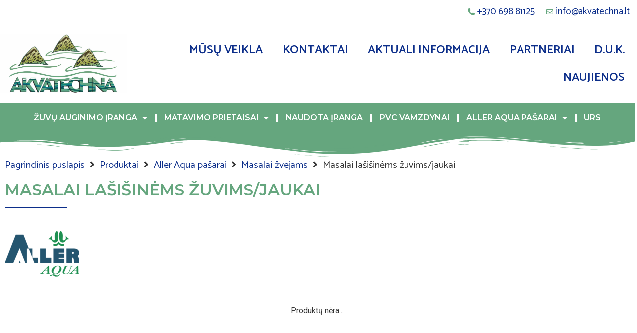

--- FILE ---
content_type: text/html; charset=UTF-8
request_url: https://www.akvatechna.lt/rangos-kategorija/masalai-lasisinems-zuvims/
body_size: 18292
content:
<!doctype html>
<html dir="ltr" lang="lt-LT" prefix="og: https://ogp.me/ns#">
<head>
	<meta charset="UTF-8">
		<meta name="viewport" content="width=device-width, initial-scale=1">
	<link rel="profile" href="https://gmpg.org/xfn/11">
	<title>Masalai lašišinėms žuvims/jaukai - Akvatechna</title>

		<!-- All in One SEO 4.5.5 - aioseo.com -->
		<meta name="robots" content="max-image-preview:large" />
		<link rel="canonical" href="https://www.akvatechna.lt/rangos-kategorija/masalai-lasisinems-zuvims/" />
		<meta name="generator" content="All in One SEO (AIOSEO) 4.5.5" />
		<script type="application/ld+json" class="aioseo-schema">
			{"@context":"https:\/\/schema.org","@graph":[{"@type":"BreadcrumbList","@id":"https:\/\/www.akvatechna.lt\/rangos-kategorija\/masalai-lasisinems-zuvims\/#breadcrumblist","itemListElement":[{"@type":"ListItem","@id":"https:\/\/www.akvatechna.lt\/#listItem","position":1,"name":"Home","item":"https:\/\/www.akvatechna.lt\/","nextItem":"https:\/\/www.akvatechna.lt\/rangos-kategorija\/aller-aqua-pasarai\/#listItem"},{"@type":"ListItem","@id":"https:\/\/www.akvatechna.lt\/rangos-kategorija\/aller-aqua-pasarai\/#listItem","position":2,"name":"Aller Aqua pa\u0161arai","item":"https:\/\/www.akvatechna.lt\/rangos-kategorija\/aller-aqua-pasarai\/","nextItem":"https:\/\/www.akvatechna.lt\/rangos-kategorija\/masalai-zvejams\/#listItem","previousItem":"https:\/\/www.akvatechna.lt\/#listItem"},{"@type":"ListItem","@id":"https:\/\/www.akvatechna.lt\/rangos-kategorija\/masalai-zvejams\/#listItem","position":3,"name":"Masalai \u017evejams","item":"https:\/\/www.akvatechna.lt\/rangos-kategorija\/masalai-zvejams\/","nextItem":"https:\/\/www.akvatechna.lt\/rangos-kategorija\/masalai-lasisinems-zuvims\/#listItem","previousItem":"https:\/\/www.akvatechna.lt\/rangos-kategorija\/aller-aqua-pasarai\/#listItem"},{"@type":"ListItem","@id":"https:\/\/www.akvatechna.lt\/rangos-kategorija\/masalai-lasisinems-zuvims\/#listItem","position":4,"name":"Masalai la\u0161i\u0161in\u0117ms \u017euvims\/jaukai","previousItem":"https:\/\/www.akvatechna.lt\/rangos-kategorija\/masalai-zvejams\/#listItem"}]},{"@type":"CollectionPage","@id":"https:\/\/www.akvatechna.lt\/rangos-kategorija\/masalai-lasisinems-zuvims\/#collectionpage","url":"https:\/\/www.akvatechna.lt\/rangos-kategorija\/masalai-lasisinems-zuvims\/","name":"Masalai la\u0161i\u0161in\u0117ms \u017euvims\/jaukai - Akvatechna","inLanguage":"lt-LT","isPartOf":{"@id":"https:\/\/www.akvatechna.lt\/#website"},"breadcrumb":{"@id":"https:\/\/www.akvatechna.lt\/rangos-kategorija\/masalai-lasisinems-zuvims\/#breadcrumblist"}},{"@type":"Organization","@id":"https:\/\/www.akvatechna.lt\/#organization","name":"Akvatechna","url":"https:\/\/www.akvatechna.lt\/","logo":{"@type":"ImageObject","url":"https:\/\/www.akvatechna.lt\/wp-content\/uploads\/2022\/05\/cropped-AKVATECHNA-spalvotas01-scaled-1.jpg","@id":"https:\/\/www.akvatechna.lt\/rangos-kategorija\/masalai-lasisinems-zuvims\/#organizationLogo","width":2560,"height":1190},"image":{"@id":"https:\/\/www.akvatechna.lt\/#organizationLogo"}},{"@type":"WebSite","@id":"https:\/\/www.akvatechna.lt\/#website","url":"https:\/\/www.akvatechna.lt\/","name":"Akvatechna","description":"Prekyba \u017euv\u0173 inkubavimui ir auginimui skirta \u012franga","inLanguage":"lt-LT","publisher":{"@id":"https:\/\/www.akvatechna.lt\/#organization"}}]}
		</script>
		<!-- All in One SEO -->

<meta name="description" content="Masalai/jaukai upėtakiams" />
<meta name="robots" content="index, follow" />
<meta name="googlebot" content="index, follow, max-snippet:-1, max-image-preview:large, max-video-preview:-1" />
<meta name="bingbot" content="index, follow, max-snippet:-1, max-image-preview:large, max-video-preview:-1" />
<link rel="canonical" href="https://www.akvatechna.lt/rangos-kategorija/masalai-lasisinems-zuvims/" />
<meta property="og:url" content="https://www.akvatechna.lt/rangos-kategorija/masalai-lasisinems-zuvims/" />
<meta property="og:site_name" content="Akvatechna" />
<meta property="og:locale" content="lt_LT" />
<meta property="og:type" content="object" />
<meta property="og:title" content="Masalai lašišinėms žuvims/jaukai  - Akvatechna" />
<meta property="og:description" content="Masalai/jaukai upėtakiams" />
<meta property="og:image" content="https://www.akvatechna.lt/wp-content/uploads/2022/05/cropped-cropped-AKVATECHNA-spalvotas01-scaled-1.jpg" />
<meta property="og:image:secure_url" content="https://www.akvatechna.lt/wp-content/uploads/2022/05/cropped-cropped-AKVATECHNA-spalvotas01-scaled-1.jpg" />
<meta property="og:image:width" content="512" />
<meta property="og:image:height" content="512" />
<meta name="twitter:card" content="summary" />
<meta name="twitter:title" content="Masalai lašišinėms žuvims/jaukai  - Akvatechna" />
<meta name="twitter:description" content="Masalai/jaukai upėtakiams" />
<link rel='dns-prefetch' href='//a.omappapi.com' />
<link rel="alternate" type="application/rss+xml" title="Akvatechna &raquo; Įrašų RSS srautas" href="https://www.akvatechna.lt/feed/" />
<link rel="alternate" type="application/rss+xml" title="Akvatechna &raquo; Komentarų RSS srautas" href="https://www.akvatechna.lt/comments/feed/" />
<link rel="alternate" type="application/rss+xml" title="Akvatechna &raquo; Masalai lašišinėms žuvims/jaukai Prekės kategorija srautas" href="https://www.akvatechna.lt/rangos-kategorija/masalai-lasisinems-zuvims/feed/" />
		<!-- This site uses the Google Analytics by MonsterInsights plugin v9.10.0 - Using Analytics tracking - https://www.monsterinsights.com/ -->
							<script src="//www.googletagmanager.com/gtag/js?id=G-3HN79FTJDQ"  data-cfasync="false" data-wpfc-render="false" type="text/javascript" async></script>
			<script data-cfasync="false" data-wpfc-render="false" type="text/javascript">
				var mi_version = '9.10.0';
				var mi_track_user = true;
				var mi_no_track_reason = '';
								var MonsterInsightsDefaultLocations = {"page_location":"https:\/\/www.akvatechna.lt\/rangos-kategorija\/masalai-lasisinems-zuvims\/"};
								if ( typeof MonsterInsightsPrivacyGuardFilter === 'function' ) {
					var MonsterInsightsLocations = (typeof MonsterInsightsExcludeQuery === 'object') ? MonsterInsightsPrivacyGuardFilter( MonsterInsightsExcludeQuery ) : MonsterInsightsPrivacyGuardFilter( MonsterInsightsDefaultLocations );
				} else {
					var MonsterInsightsLocations = (typeof MonsterInsightsExcludeQuery === 'object') ? MonsterInsightsExcludeQuery : MonsterInsightsDefaultLocations;
				}

								var disableStrs = [
										'ga-disable-G-3HN79FTJDQ',
									];

				/* Function to detect opted out users */
				function __gtagTrackerIsOptedOut() {
					for (var index = 0; index < disableStrs.length; index++) {
						if (document.cookie.indexOf(disableStrs[index] + '=true') > -1) {
							return true;
						}
					}

					return false;
				}

				/* Disable tracking if the opt-out cookie exists. */
				if (__gtagTrackerIsOptedOut()) {
					for (var index = 0; index < disableStrs.length; index++) {
						window[disableStrs[index]] = true;
					}
				}

				/* Opt-out function */
				function __gtagTrackerOptout() {
					for (var index = 0; index < disableStrs.length; index++) {
						document.cookie = disableStrs[index] + '=true; expires=Thu, 31 Dec 2099 23:59:59 UTC; path=/';
						window[disableStrs[index]] = true;
					}
				}

				if ('undefined' === typeof gaOptout) {
					function gaOptout() {
						__gtagTrackerOptout();
					}
				}
								window.dataLayer = window.dataLayer || [];

				window.MonsterInsightsDualTracker = {
					helpers: {},
					trackers: {},
				};
				if (mi_track_user) {
					function __gtagDataLayer() {
						dataLayer.push(arguments);
					}

					function __gtagTracker(type, name, parameters) {
						if (!parameters) {
							parameters = {};
						}

						if (parameters.send_to) {
							__gtagDataLayer.apply(null, arguments);
							return;
						}

						if (type === 'event') {
														parameters.send_to = monsterinsights_frontend.v4_id;
							var hookName = name;
							if (typeof parameters['event_category'] !== 'undefined') {
								hookName = parameters['event_category'] + ':' + name;
							}

							if (typeof MonsterInsightsDualTracker.trackers[hookName] !== 'undefined') {
								MonsterInsightsDualTracker.trackers[hookName](parameters);
							} else {
								__gtagDataLayer('event', name, parameters);
							}
							
						} else {
							__gtagDataLayer.apply(null, arguments);
						}
					}

					__gtagTracker('js', new Date());
					__gtagTracker('set', {
						'developer_id.dZGIzZG': true,
											});
					if ( MonsterInsightsLocations.page_location ) {
						__gtagTracker('set', MonsterInsightsLocations);
					}
										__gtagTracker('config', 'G-3HN79FTJDQ', {"forceSSL":"true","link_attribution":"true"} );
										window.gtag = __gtagTracker;										(function () {
						/* https://developers.google.com/analytics/devguides/collection/analyticsjs/ */
						/* ga and __gaTracker compatibility shim. */
						var noopfn = function () {
							return null;
						};
						var newtracker = function () {
							return new Tracker();
						};
						var Tracker = function () {
							return null;
						};
						var p = Tracker.prototype;
						p.get = noopfn;
						p.set = noopfn;
						p.send = function () {
							var args = Array.prototype.slice.call(arguments);
							args.unshift('send');
							__gaTracker.apply(null, args);
						};
						var __gaTracker = function () {
							var len = arguments.length;
							if (len === 0) {
								return;
							}
							var f = arguments[len - 1];
							if (typeof f !== 'object' || f === null || typeof f.hitCallback !== 'function') {
								if ('send' === arguments[0]) {
									var hitConverted, hitObject = false, action;
									if ('event' === arguments[1]) {
										if ('undefined' !== typeof arguments[3]) {
											hitObject = {
												'eventAction': arguments[3],
												'eventCategory': arguments[2],
												'eventLabel': arguments[4],
												'value': arguments[5] ? arguments[5] : 1,
											}
										}
									}
									if ('pageview' === arguments[1]) {
										if ('undefined' !== typeof arguments[2]) {
											hitObject = {
												'eventAction': 'page_view',
												'page_path': arguments[2],
											}
										}
									}
									if (typeof arguments[2] === 'object') {
										hitObject = arguments[2];
									}
									if (typeof arguments[5] === 'object') {
										Object.assign(hitObject, arguments[5]);
									}
									if ('undefined' !== typeof arguments[1].hitType) {
										hitObject = arguments[1];
										if ('pageview' === hitObject.hitType) {
											hitObject.eventAction = 'page_view';
										}
									}
									if (hitObject) {
										action = 'timing' === arguments[1].hitType ? 'timing_complete' : hitObject.eventAction;
										hitConverted = mapArgs(hitObject);
										__gtagTracker('event', action, hitConverted);
									}
								}
								return;
							}

							function mapArgs(args) {
								var arg, hit = {};
								var gaMap = {
									'eventCategory': 'event_category',
									'eventAction': 'event_action',
									'eventLabel': 'event_label',
									'eventValue': 'event_value',
									'nonInteraction': 'non_interaction',
									'timingCategory': 'event_category',
									'timingVar': 'name',
									'timingValue': 'value',
									'timingLabel': 'event_label',
									'page': 'page_path',
									'location': 'page_location',
									'title': 'page_title',
									'referrer' : 'page_referrer',
								};
								for (arg in args) {
																		if (!(!args.hasOwnProperty(arg) || !gaMap.hasOwnProperty(arg))) {
										hit[gaMap[arg]] = args[arg];
									} else {
										hit[arg] = args[arg];
									}
								}
								return hit;
							}

							try {
								f.hitCallback();
							} catch (ex) {
							}
						};
						__gaTracker.create = newtracker;
						__gaTracker.getByName = newtracker;
						__gaTracker.getAll = function () {
							return [];
						};
						__gaTracker.remove = noopfn;
						__gaTracker.loaded = true;
						window['__gaTracker'] = __gaTracker;
					})();
									} else {
										console.log("");
					(function () {
						function __gtagTracker() {
							return null;
						}

						window['__gtagTracker'] = __gtagTracker;
						window['gtag'] = __gtagTracker;
					})();
									}
			</script>
							<!-- / Google Analytics by MonsterInsights -->
		<style id='wp-img-auto-sizes-contain-inline-css' type='text/css'>
img:is([sizes=auto i],[sizes^="auto," i]){contain-intrinsic-size:3000px 1500px}
/*# sourceURL=wp-img-auto-sizes-contain-inline-css */
</style>
<style id='wp-emoji-styles-inline-css' type='text/css'>

	img.wp-smiley, img.emoji {
		display: inline !important;
		border: none !important;
		box-shadow: none !important;
		height: 1em !important;
		width: 1em !important;
		margin: 0 0.07em !important;
		vertical-align: -0.1em !important;
		background: none !important;
		padding: 0 !important;
	}
/*# sourceURL=wp-emoji-styles-inline-css */
</style>
<link rel='stylesheet' id='wp-block-library-css' href='https://www.akvatechna.lt/wp-includes/css/dist/block-library/style.min.css?ver=6.9' type='text/css' media='all' />
<style id='global-styles-inline-css' type='text/css'>
:root{--wp--preset--aspect-ratio--square: 1;--wp--preset--aspect-ratio--4-3: 4/3;--wp--preset--aspect-ratio--3-4: 3/4;--wp--preset--aspect-ratio--3-2: 3/2;--wp--preset--aspect-ratio--2-3: 2/3;--wp--preset--aspect-ratio--16-9: 16/9;--wp--preset--aspect-ratio--9-16: 9/16;--wp--preset--color--black: #000000;--wp--preset--color--cyan-bluish-gray: #abb8c3;--wp--preset--color--white: #ffffff;--wp--preset--color--pale-pink: #f78da7;--wp--preset--color--vivid-red: #cf2e2e;--wp--preset--color--luminous-vivid-orange: #ff6900;--wp--preset--color--luminous-vivid-amber: #fcb900;--wp--preset--color--light-green-cyan: #7bdcb5;--wp--preset--color--vivid-green-cyan: #00d084;--wp--preset--color--pale-cyan-blue: #8ed1fc;--wp--preset--color--vivid-cyan-blue: #0693e3;--wp--preset--color--vivid-purple: #9b51e0;--wp--preset--gradient--vivid-cyan-blue-to-vivid-purple: linear-gradient(135deg,rgb(6,147,227) 0%,rgb(155,81,224) 100%);--wp--preset--gradient--light-green-cyan-to-vivid-green-cyan: linear-gradient(135deg,rgb(122,220,180) 0%,rgb(0,208,130) 100%);--wp--preset--gradient--luminous-vivid-amber-to-luminous-vivid-orange: linear-gradient(135deg,rgb(252,185,0) 0%,rgb(255,105,0) 100%);--wp--preset--gradient--luminous-vivid-orange-to-vivid-red: linear-gradient(135deg,rgb(255,105,0) 0%,rgb(207,46,46) 100%);--wp--preset--gradient--very-light-gray-to-cyan-bluish-gray: linear-gradient(135deg,rgb(238,238,238) 0%,rgb(169,184,195) 100%);--wp--preset--gradient--cool-to-warm-spectrum: linear-gradient(135deg,rgb(74,234,220) 0%,rgb(151,120,209) 20%,rgb(207,42,186) 40%,rgb(238,44,130) 60%,rgb(251,105,98) 80%,rgb(254,248,76) 100%);--wp--preset--gradient--blush-light-purple: linear-gradient(135deg,rgb(255,206,236) 0%,rgb(152,150,240) 100%);--wp--preset--gradient--blush-bordeaux: linear-gradient(135deg,rgb(254,205,165) 0%,rgb(254,45,45) 50%,rgb(107,0,62) 100%);--wp--preset--gradient--luminous-dusk: linear-gradient(135deg,rgb(255,203,112) 0%,rgb(199,81,192) 50%,rgb(65,88,208) 100%);--wp--preset--gradient--pale-ocean: linear-gradient(135deg,rgb(255,245,203) 0%,rgb(182,227,212) 50%,rgb(51,167,181) 100%);--wp--preset--gradient--electric-grass: linear-gradient(135deg,rgb(202,248,128) 0%,rgb(113,206,126) 100%);--wp--preset--gradient--midnight: linear-gradient(135deg,rgb(2,3,129) 0%,rgb(40,116,252) 100%);--wp--preset--font-size--small: 13px;--wp--preset--font-size--medium: 20px;--wp--preset--font-size--large: 36px;--wp--preset--font-size--x-large: 42px;--wp--preset--spacing--20: 0.44rem;--wp--preset--spacing--30: 0.67rem;--wp--preset--spacing--40: 1rem;--wp--preset--spacing--50: 1.5rem;--wp--preset--spacing--60: 2.25rem;--wp--preset--spacing--70: 3.38rem;--wp--preset--spacing--80: 5.06rem;--wp--preset--shadow--natural: 6px 6px 9px rgba(0, 0, 0, 0.2);--wp--preset--shadow--deep: 12px 12px 50px rgba(0, 0, 0, 0.4);--wp--preset--shadow--sharp: 6px 6px 0px rgba(0, 0, 0, 0.2);--wp--preset--shadow--outlined: 6px 6px 0px -3px rgb(255, 255, 255), 6px 6px rgb(0, 0, 0);--wp--preset--shadow--crisp: 6px 6px 0px rgb(0, 0, 0);}:where(.is-layout-flex){gap: 0.5em;}:where(.is-layout-grid){gap: 0.5em;}body .is-layout-flex{display: flex;}.is-layout-flex{flex-wrap: wrap;align-items: center;}.is-layout-flex > :is(*, div){margin: 0;}body .is-layout-grid{display: grid;}.is-layout-grid > :is(*, div){margin: 0;}:where(.wp-block-columns.is-layout-flex){gap: 2em;}:where(.wp-block-columns.is-layout-grid){gap: 2em;}:where(.wp-block-post-template.is-layout-flex){gap: 1.25em;}:where(.wp-block-post-template.is-layout-grid){gap: 1.25em;}.has-black-color{color: var(--wp--preset--color--black) !important;}.has-cyan-bluish-gray-color{color: var(--wp--preset--color--cyan-bluish-gray) !important;}.has-white-color{color: var(--wp--preset--color--white) !important;}.has-pale-pink-color{color: var(--wp--preset--color--pale-pink) !important;}.has-vivid-red-color{color: var(--wp--preset--color--vivid-red) !important;}.has-luminous-vivid-orange-color{color: var(--wp--preset--color--luminous-vivid-orange) !important;}.has-luminous-vivid-amber-color{color: var(--wp--preset--color--luminous-vivid-amber) !important;}.has-light-green-cyan-color{color: var(--wp--preset--color--light-green-cyan) !important;}.has-vivid-green-cyan-color{color: var(--wp--preset--color--vivid-green-cyan) !important;}.has-pale-cyan-blue-color{color: var(--wp--preset--color--pale-cyan-blue) !important;}.has-vivid-cyan-blue-color{color: var(--wp--preset--color--vivid-cyan-blue) !important;}.has-vivid-purple-color{color: var(--wp--preset--color--vivid-purple) !important;}.has-black-background-color{background-color: var(--wp--preset--color--black) !important;}.has-cyan-bluish-gray-background-color{background-color: var(--wp--preset--color--cyan-bluish-gray) !important;}.has-white-background-color{background-color: var(--wp--preset--color--white) !important;}.has-pale-pink-background-color{background-color: var(--wp--preset--color--pale-pink) !important;}.has-vivid-red-background-color{background-color: var(--wp--preset--color--vivid-red) !important;}.has-luminous-vivid-orange-background-color{background-color: var(--wp--preset--color--luminous-vivid-orange) !important;}.has-luminous-vivid-amber-background-color{background-color: var(--wp--preset--color--luminous-vivid-amber) !important;}.has-light-green-cyan-background-color{background-color: var(--wp--preset--color--light-green-cyan) !important;}.has-vivid-green-cyan-background-color{background-color: var(--wp--preset--color--vivid-green-cyan) !important;}.has-pale-cyan-blue-background-color{background-color: var(--wp--preset--color--pale-cyan-blue) !important;}.has-vivid-cyan-blue-background-color{background-color: var(--wp--preset--color--vivid-cyan-blue) !important;}.has-vivid-purple-background-color{background-color: var(--wp--preset--color--vivid-purple) !important;}.has-black-border-color{border-color: var(--wp--preset--color--black) !important;}.has-cyan-bluish-gray-border-color{border-color: var(--wp--preset--color--cyan-bluish-gray) !important;}.has-white-border-color{border-color: var(--wp--preset--color--white) !important;}.has-pale-pink-border-color{border-color: var(--wp--preset--color--pale-pink) !important;}.has-vivid-red-border-color{border-color: var(--wp--preset--color--vivid-red) !important;}.has-luminous-vivid-orange-border-color{border-color: var(--wp--preset--color--luminous-vivid-orange) !important;}.has-luminous-vivid-amber-border-color{border-color: var(--wp--preset--color--luminous-vivid-amber) !important;}.has-light-green-cyan-border-color{border-color: var(--wp--preset--color--light-green-cyan) !important;}.has-vivid-green-cyan-border-color{border-color: var(--wp--preset--color--vivid-green-cyan) !important;}.has-pale-cyan-blue-border-color{border-color: var(--wp--preset--color--pale-cyan-blue) !important;}.has-vivid-cyan-blue-border-color{border-color: var(--wp--preset--color--vivid-cyan-blue) !important;}.has-vivid-purple-border-color{border-color: var(--wp--preset--color--vivid-purple) !important;}.has-vivid-cyan-blue-to-vivid-purple-gradient-background{background: var(--wp--preset--gradient--vivid-cyan-blue-to-vivid-purple) !important;}.has-light-green-cyan-to-vivid-green-cyan-gradient-background{background: var(--wp--preset--gradient--light-green-cyan-to-vivid-green-cyan) !important;}.has-luminous-vivid-amber-to-luminous-vivid-orange-gradient-background{background: var(--wp--preset--gradient--luminous-vivid-amber-to-luminous-vivid-orange) !important;}.has-luminous-vivid-orange-to-vivid-red-gradient-background{background: var(--wp--preset--gradient--luminous-vivid-orange-to-vivid-red) !important;}.has-very-light-gray-to-cyan-bluish-gray-gradient-background{background: var(--wp--preset--gradient--very-light-gray-to-cyan-bluish-gray) !important;}.has-cool-to-warm-spectrum-gradient-background{background: var(--wp--preset--gradient--cool-to-warm-spectrum) !important;}.has-blush-light-purple-gradient-background{background: var(--wp--preset--gradient--blush-light-purple) !important;}.has-blush-bordeaux-gradient-background{background: var(--wp--preset--gradient--blush-bordeaux) !important;}.has-luminous-dusk-gradient-background{background: var(--wp--preset--gradient--luminous-dusk) !important;}.has-pale-ocean-gradient-background{background: var(--wp--preset--gradient--pale-ocean) !important;}.has-electric-grass-gradient-background{background: var(--wp--preset--gradient--electric-grass) !important;}.has-midnight-gradient-background{background: var(--wp--preset--gradient--midnight) !important;}.has-small-font-size{font-size: var(--wp--preset--font-size--small) !important;}.has-medium-font-size{font-size: var(--wp--preset--font-size--medium) !important;}.has-large-font-size{font-size: var(--wp--preset--font-size--large) !important;}.has-x-large-font-size{font-size: var(--wp--preset--font-size--x-large) !important;}
/*# sourceURL=global-styles-inline-css */
</style>

<style id='classic-theme-styles-inline-css' type='text/css'>
/*! This file is auto-generated */
.wp-block-button__link{color:#fff;background-color:#32373c;border-radius:9999px;box-shadow:none;text-decoration:none;padding:calc(.667em + 2px) calc(1.333em + 2px);font-size:1.125em}.wp-block-file__button{background:#32373c;color:#fff;text-decoration:none}
/*# sourceURL=/wp-includes/css/classic-themes.min.css */
</style>
<link rel='stylesheet' id='jet-engine-frontend-css' href='https://www.akvatechna.lt/wp-content/plugins/jet-engine/assets/css/frontend.css?ver=3.0.4' type='text/css' media='all' />
<link rel='stylesheet' id='hello-elementor-css' href='https://www.akvatechna.lt/wp-content/themes/hello-elementor/style.min.css?ver=2.5.0' type='text/css' media='all' />
<link rel='stylesheet' id='hello-elementor-theme-style-css' href='https://www.akvatechna.lt/wp-content/themes/hello-elementor/theme.min.css?ver=2.5.0' type='text/css' media='all' />
<link rel='stylesheet' id='jet-theme-core-frontend-styles-css' href='https://www.akvatechna.lt/wp-content/plugins/jet-theme-core/assets/css/frontend.css?ver=2.0.7' type='text/css' media='all' />
<link rel='stylesheet' id='jet-blocks-css' href='https://www.akvatechna.lt/wp-content/plugins/jet-blocks/assets/css/jet-blocks.css?ver=1.3.3' type='text/css' media='all' />
<link rel='stylesheet' id='jet-elements-css' href='https://www.akvatechna.lt/wp-content/plugins/jet-elements/assets/css/jet-elements.css?ver=2.6.7' type='text/css' media='all' />
<link rel='stylesheet' id='jet-elements-skin-css' href='https://www.akvatechna.lt/wp-content/plugins/jet-elements/assets/css/jet-elements-skin.css?ver=2.6.7' type='text/css' media='all' />
<link rel='stylesheet' id='elementor-icons-css' href='https://www.akvatechna.lt/wp-content/plugins/elementor/assets/lib/eicons/css/elementor-icons.min.css?ver=5.16.0' type='text/css' media='all' />
<link rel='stylesheet' id='elementor-frontend-legacy-css' href='https://www.akvatechna.lt/wp-content/plugins/elementor/assets/css/frontend-legacy.min.css?ver=3.7.6' type='text/css' media='all' />
<link rel='stylesheet' id='elementor-frontend-css' href='https://www.akvatechna.lt/wp-content/plugins/elementor/assets/css/frontend.min.css?ver=3.7.6' type='text/css' media='all' />
<link rel='stylesheet' id='elementor-post-5-css' href='https://www.akvatechna.lt/wp-content/uploads/elementor/css/post-5.css?ver=1663332615' type='text/css' media='all' />
<link rel='stylesheet' id='elementor-pro-css' href='https://www.akvatechna.lt/wp-content/plugins/elementor-pro/assets/css/frontend.min.css?ver=3.7.6' type='text/css' media='all' />
<link rel='stylesheet' id='elementor-global-css' href='https://www.akvatechna.lt/wp-content/uploads/elementor/css/global.css?ver=1663333990' type='text/css' media='all' />
<link rel='stylesheet' id='elementor-post-91-css' href='https://www.akvatechna.lt/wp-content/uploads/elementor/css/post-91.css?ver=1663332616' type='text/css' media='all' />
<link rel='stylesheet' id='elementor-post-101-css' href='https://www.akvatechna.lt/wp-content/uploads/elementor/css/post-101.css?ver=1663334458' type='text/css' media='all' />
<link rel='stylesheet' id='elementor-post-73-css' href='https://www.akvatechna.lt/wp-content/uploads/elementor/css/post-73.css?ver=1663334309' type='text/css' media='all' />
<link rel='stylesheet' id='google-fonts-1-css' href='https://fonts.googleapis.com/css?family=Montserrat%3A100%2C100italic%2C200%2C200italic%2C300%2C300italic%2C400%2C400italic%2C500%2C500italic%2C600%2C600italic%2C700%2C700italic%2C800%2C800italic%2C900%2C900italic%7CCatamaran%3A100%2C100italic%2C200%2C200italic%2C300%2C300italic%2C400%2C400italic%2C500%2C500italic%2C600%2C600italic%2C700%2C700italic%2C800%2C800italic%2C900%2C900italic%7CRoboto%3A100%2C100italic%2C200%2C200italic%2C300%2C300italic%2C400%2C400italic%2C500%2C500italic%2C600%2C600italic%2C700%2C700italic%2C800%2C800italic%2C900%2C900italic%7CPoppins%3A100%2C100italic%2C200%2C200italic%2C300%2C300italic%2C400%2C400italic%2C500%2C500italic%2C600%2C600italic%2C700%2C700italic%2C800%2C800italic%2C900%2C900italic&#038;display=auto&#038;subset=latin-ext&#038;ver=6.9' type='text/css' media='all' />
<link rel='stylesheet' id='elementor-icons-shared-0-css' href='https://www.akvatechna.lt/wp-content/plugins/elementor/assets/lib/font-awesome/css/fontawesome.min.css?ver=5.15.3' type='text/css' media='all' />
<link rel='stylesheet' id='elementor-icons-fa-solid-css' href='https://www.akvatechna.lt/wp-content/plugins/elementor/assets/lib/font-awesome/css/solid.min.css?ver=5.15.3' type='text/css' media='all' />
<link rel='stylesheet' id='elementor-icons-fa-regular-css' href='https://www.akvatechna.lt/wp-content/plugins/elementor/assets/lib/font-awesome/css/regular.min.css?ver=5.15.3' type='text/css' media='all' />
<script type="text/javascript" src="https://www.akvatechna.lt/wp-content/plugins/google-analytics-for-wordpress/assets/js/frontend-gtag.min.js?ver=9.10.0" id="monsterinsights-frontend-script-js" async="async" data-wp-strategy="async"></script>
<script data-cfasync="false" data-wpfc-render="false" type="text/javascript" id='monsterinsights-frontend-script-js-extra'>/* <![CDATA[ */
var monsterinsights_frontend = {"js_events_tracking":"true","download_extensions":"doc,pdf,ppt,zip,xls,docx,pptx,xlsx","inbound_paths":"[{\"path\":\"\\\/go\\\/\",\"label\":\"affiliate\"},{\"path\":\"\\\/recommend\\\/\",\"label\":\"affiliate\"}]","home_url":"https:\/\/www.akvatechna.lt","hash_tracking":"false","v4_id":"G-3HN79FTJDQ"};/* ]]> */
</script>
<script type="text/javascript" id="pushengage-sdk-init-js-after">
/* <![CDATA[ */
console.error("You haven’t finished setting up your site with PushEngage. Please connect your account!!");
//# sourceURL=pushengage-sdk-init-js-after
/* ]]> */
</script>
<link rel="https://api.w.org/" href="https://www.akvatechna.lt/wp-json/" /><link rel="alternate" title="JSON" type="application/json" href="https://www.akvatechna.lt/wp-json/wp/v2/prekes-kategorija/66" /><link rel="EditURI" type="application/rsd+xml" title="RSD" href="https://www.akvatechna.lt/xmlrpc.php?rsd" />
<meta name="generator" content="WordPress 6.9" />
<link rel="icon" href="https://www.akvatechna.lt/wp-content/uploads/2022/05/cropped-cropped-AKVATECHNA-spalvotas01-scaled-1-32x32.jpg" sizes="32x32" />
<link rel="icon" href="https://www.akvatechna.lt/wp-content/uploads/2022/05/cropped-cropped-AKVATECHNA-spalvotas01-scaled-1-192x192.jpg" sizes="192x192" />
<link rel="apple-touch-icon" href="https://www.akvatechna.lt/wp-content/uploads/2022/05/cropped-cropped-AKVATECHNA-spalvotas01-scaled-1-180x180.jpg" />
<meta name="msapplication-TileImage" content="https://www.akvatechna.lt/wp-content/uploads/2022/05/cropped-cropped-AKVATECHNA-spalvotas01-scaled-1-270x270.jpg" />
<style id="wpforms-css-vars-root">
				:root {
					--wpforms-field-border-radius: 3px;
--wpforms-field-background-color: #ffffff;
--wpforms-field-border-color: rgba( 0, 0, 0, 0.25 );
--wpforms-field-text-color: rgba( 0, 0, 0, 0.7 );
--wpforms-label-color: rgba( 0, 0, 0, 0.85 );
--wpforms-label-sublabel-color: rgba( 0, 0, 0, 0.55 );
--wpforms-label-error-color: #d63637;
--wpforms-button-border-radius: 3px;
--wpforms-button-background-color: #066aab;
--wpforms-button-text-color: #ffffff;
--wpforms-field-size-input-height: 43px;
--wpforms-field-size-input-spacing: 15px;
--wpforms-field-size-font-size: 16px;
--wpforms-field-size-line-height: 19px;
--wpforms-field-size-padding-h: 14px;
--wpforms-field-size-checkbox-size: 16px;
--wpforms-field-size-sublabel-spacing: 5px;
--wpforms-field-size-icon-size: 1;
--wpforms-label-size-font-size: 16px;
--wpforms-label-size-line-height: 19px;
--wpforms-label-size-sublabel-font-size: 14px;
--wpforms-label-size-sublabel-line-height: 17px;
--wpforms-button-size-font-size: 17px;
--wpforms-button-size-height: 41px;
--wpforms-button-size-padding-h: 15px;
--wpforms-button-size-margin-top: 10px;

				}
			</style><link rel='stylesheet' id='e-animations-css' href='https://www.akvatechna.lt/wp-content/plugins/elementor/assets/lib/animations/animations.min.css?ver=3.7.6' type='text/css' media='all' />
</head>
<body class="archive tax-prekes-kategorija term-masalai-lasisinems-zuvims term-66 wp-custom-logo wp-theme-hello-elementor elementor-default elementor-kit-5 elementor-page-73">

		<div data-elementor-type="header" data-elementor-id="91" class="elementor elementor-91 elementor-location-header">
					<div class="elementor-section-wrap">
								<section class="elementor-section elementor-top-section elementor-element elementor-element-10034b5 elementor-section-content-top elementor-section-boxed elementor-section-height-default elementor-section-height-default" data-id="10034b5" data-element_type="section" data-settings="{&quot;jet_parallax_layout_list&quot;:[]}">
						<div class="elementor-container elementor-column-gap-default">
							<div class="elementor-row">
					<div class="elementor-column elementor-col-100 elementor-top-column elementor-element elementor-element-9af1eb6" data-id="9af1eb6" data-element_type="column">
			<div class="elementor-column-wrap elementor-element-populated">
							<div class="elementor-widget-wrap">
						<div class="elementor-element elementor-element-0f70cd2 elementor-icon-list--layout-inline elementor-list-item-link-inline elementor-align-right elementor-mobile-align-center elementor-tablet-align-center elementor-widget elementor-widget-icon-list" data-id="0f70cd2" data-element_type="widget" data-widget_type="icon-list.default">
				<div class="elementor-widget-container">
					<ul class="elementor-icon-list-items elementor-inline-items">
							<li class="elementor-icon-list-item elementor-inline-item">
											<a href="tel:+370%20698%2081125">

												<span class="elementor-icon-list-icon">
							<i aria-hidden="true" class="fas fa-phone-alt"></i>						</span>
										<span class="elementor-icon-list-text">+370 698 81125</span>
											</a>
									</li>
								<li class="elementor-icon-list-item elementor-inline-item">
											<a href="mailto:info@akvatechna.lt">

												<span class="elementor-icon-list-icon">
							<i aria-hidden="true" class="far fa-envelope"></i>						</span>
										<span class="elementor-icon-list-text">info@akvatechna.lt</span>
											</a>
									</li>
						</ul>
				</div>
				</div>
						</div>
					</div>
		</div>
								</div>
					</div>
		</section>
				<header class="elementor-section elementor-top-section elementor-element elementor-element-3fa89922 elementor-section-content-middle elementor-hidden-desktop elementor-section-boxed elementor-section-height-default elementor-section-height-default" data-id="3fa89922" data-element_type="section" data-settings="{&quot;background_background&quot;:&quot;classic&quot;,&quot;jet_parallax_layout_list&quot;:[]}">
						<div class="elementor-container elementor-column-gap-no">
							<div class="elementor-row">
					<div class="elementor-column elementor-col-50 elementor-top-column elementor-element elementor-element-21b1301e" data-id="21b1301e" data-element_type="column">
			<div class="elementor-column-wrap elementor-element-populated">
							<div class="elementor-widget-wrap">
						<div class="elementor-element elementor-element-49b24920 elementor-widget elementor-widget-theme-site-logo elementor-widget-image" data-id="49b24920" data-element_type="widget" data-widget_type="theme-site-logo.default">
				<div class="elementor-widget-container">
								<div class="elementor-image">
													<a href="https://www.akvatechna.lt">
							<img width="2560" height="1190" src="https://www.akvatechna.lt/wp-content/uploads/2022/05/cropped-AKVATECHNA-spalvotas01-scaled-1.jpg" class="attachment-full size-full" alt="" srcset="https://www.akvatechna.lt/wp-content/uploads/2022/05/cropped-AKVATECHNA-spalvotas01-scaled-1.jpg 2560w, https://www.akvatechna.lt/wp-content/uploads/2022/05/cropped-AKVATECHNA-spalvotas01-scaled-1-300x139.jpg 300w, https://www.akvatechna.lt/wp-content/uploads/2022/05/cropped-AKVATECHNA-spalvotas01-scaled-1-1024x476.jpg 1024w, https://www.akvatechna.lt/wp-content/uploads/2022/05/cropped-AKVATECHNA-spalvotas01-scaled-1-768x357.jpg 768w, https://www.akvatechna.lt/wp-content/uploads/2022/05/cropped-AKVATECHNA-spalvotas01-scaled-1-1536x714.jpg 1536w, https://www.akvatechna.lt/wp-content/uploads/2022/05/cropped-AKVATECHNA-spalvotas01-scaled-1-2048x952.jpg 2048w" sizes="(max-width: 2560px) 100vw, 2560px" />								</a>
														</div>
						</div>
				</div>
						</div>
					</div>
		</div>
				<div class="elementor-column elementor-col-50 elementor-top-column elementor-element elementor-element-b7de35f" data-id="b7de35f" data-element_type="column">
			<div class="elementor-column-wrap elementor-element-populated">
							<div class="elementor-widget-wrap">
						<div class="elementor-element elementor-element-51bfb11 elementor-nav-menu__align-right elementor-nav-menu--stretch elementor-nav-menu--dropdown-tablet elementor-nav-menu__text-align-aside elementor-nav-menu--toggle elementor-nav-menu--burger elementor-widget elementor-widget-nav-menu" data-id="51bfb11" data-element_type="widget" data-settings="{&quot;full_width&quot;:&quot;stretch&quot;,&quot;layout&quot;:&quot;horizontal&quot;,&quot;submenu_icon&quot;:{&quot;value&quot;:&quot;&lt;i class=\&quot;fas fa-caret-down\&quot;&gt;&lt;\/i&gt;&quot;,&quot;library&quot;:&quot;fa-solid&quot;},&quot;toggle&quot;:&quot;burger&quot;}" data-widget_type="nav-menu.default">
				<div class="elementor-widget-container">
						<nav migration_allowed="1" migrated="0" role="navigation" class="elementor-nav-menu--main elementor-nav-menu__container elementor-nav-menu--layout-horizontal e--pointer-background e--animation-sweep-down">
				<ul id="menu-1-51bfb11" class="elementor-nav-menu"><li class="menu-item menu-item-type-post_type menu-item-object-page menu-item-389"><a href="https://www.akvatechna.lt/musu-veikla/" class="elementor-item">Mūsų veikla</a></li>
<li class="menu-item menu-item-type-post_type menu-item-object-page menu-item-388"><a href="https://www.akvatechna.lt/kontaktai/" class="elementor-item">Kontaktai</a></li>
<li class="menu-item menu-item-type-post_type menu-item-object-page menu-item-387"><a href="https://www.akvatechna.lt/aktuali-informacija/" class="elementor-item">Aktuali informacija</a></li>
<li class="menu-item menu-item-type-post_type menu-item-object-page menu-item-564"><a href="https://www.akvatechna.lt/partneriai/" class="elementor-item">Partneriai</a></li>
<li class="menu-item menu-item-type-post_type menu-item-object-page menu-item-563"><a href="https://www.akvatechna.lt/d-u-k/" class="elementor-item">D.U.K.</a></li>
<li class="menu-item menu-item-type-custom menu-item-object-custom menu-item-home menu-item-has-children menu-item-415"><a href="https://www.akvatechna.lt/#katalogas" class="elementor-item elementor-item-anchor">Katalogas</a>
<ul class="sub-menu elementor-nav-menu--dropdown">
	<li class="menu-item menu-item-type-taxonomy menu-item-object-prekes-kategorija menu-item-has-children menu-item-401"><a href="https://www.akvatechna.lt/rangos-kategorija/zuvu-auginimo-iranga/" class="elementor-sub-item">Žuvų auginimo įranga</a>
	<ul class="sub-menu elementor-nav-menu--dropdown">
		<li class="menu-item menu-item-type-taxonomy menu-item-object-prekes-kategorija menu-item-402"><a href="https://www.akvatechna.lt/rangos-kategorija/aeratoriai/" class="elementor-sub-item">Aeratoriai</a></li>
		<li class="menu-item menu-item-type-taxonomy menu-item-object-prekes-kategorija menu-item-403"><a href="https://www.akvatechna.lt/rangos-kategorija/baseinai-zuvu-auginimui/" class="elementor-sub-item">Baseinai žuvų auginimui</a></li>
		<li class="menu-item menu-item-type-taxonomy menu-item-object-prekes-kategorija menu-item-404"><a href="https://www.akvatechna.lt/rangos-kategorija/baseinai-zuvu-transportavimui/" class="elementor-sub-item">Baseinai žuvų transportavimui</a></li>
		<li class="menu-item menu-item-type-taxonomy menu-item-object-prekes-kategorija menu-item-405"><a href="https://www.akvatechna.lt/rangos-kategorija/biofiltru-substratai/" class="elementor-sub-item">Biofiltrų substratai</a></li>
		<li class="menu-item menu-item-type-taxonomy menu-item-object-prekes-kategorija menu-item-406"><a href="https://www.akvatechna.lt/rangos-kategorija/deguonies-ir-azoto-generatoriai/" class="elementor-sub-item">Deguonies ir azoto generatoriai</a></li>
		<li class="menu-item menu-item-type-taxonomy menu-item-object-prekes-kategorija menu-item-407"><a href="https://www.akvatechna.lt/rangos-kategorija/ikru-inkubavimo-iranga/" class="elementor-sub-item">Ikrų inkubavimo įranga</a></li>
		<li class="menu-item menu-item-type-taxonomy menu-item-object-prekes-kategorija menu-item-408"><a href="https://www.akvatechna.lt/rangos-kategorija/mechaniniai-filtrai/" class="elementor-sub-item">Mechaniniai filtrai</a></li>
		<li class="menu-item menu-item-type-taxonomy menu-item-object-prekes-kategorija menu-item-409"><a href="https://www.akvatechna.lt/rangos-kategorija/oksigeneratoriai/" class="elementor-sub-item">Oksigenatoriai</a></li>
		<li class="menu-item menu-item-type-taxonomy menu-item-object-prekes-kategorija menu-item-410"><a href="https://www.akvatechna.lt/rangos-kategorija/pagalbine-iranga-ir-irankiai/" class="elementor-sub-item">Pagalbinė įranga ir įrankiai</a></li>
		<li class="menu-item menu-item-type-taxonomy menu-item-object-prekes-kategorija menu-item-411"><a href="https://www.akvatechna.lt/rangos-kategorija/rusiavimo-masinos/" class="elementor-sub-item">Rūšiavimo mašinos</a></li>
		<li class="menu-item menu-item-type-taxonomy menu-item-object-prekes-kategorija menu-item-412"><a href="https://www.akvatechna.lt/rangos-kategorija/seryklos/" class="elementor-sub-item">Šėryklos</a></li>
		<li class="menu-item menu-item-type-taxonomy menu-item-object-prekes-kategorija menu-item-413"><a href="https://www.akvatechna.lt/rangos-kategorija/uv-irenginiai/" class="elementor-sub-item">UV įrenginiai</a></li>
		<li class="menu-item menu-item-type-taxonomy menu-item-object-prekes-kategorija menu-item-414"><a href="https://www.akvatechna.lt/rangos-kategorija/vakuumines-sistemos-zuvu-perkelimui/" class="elementor-sub-item">Vakuuminės sistemos žuvų perkėlimui</a></li>
	</ul>
</li>
	<li class="menu-item menu-item-type-taxonomy menu-item-object-prekes-kategorija menu-item-has-children menu-item-391"><a href="https://www.akvatechna.lt/rangos-kategorija/matavimo-prietaisai/" class="elementor-sub-item">Matavimo prietaisai</a>
	<ul class="sub-menu elementor-nav-menu--dropdown">
		<li class="menu-item menu-item-type-taxonomy menu-item-object-prekes-kategorija menu-item-392"><a href="https://www.akvatechna.lt/rangos-kategorija/h2o-lygio-pludes-nolta/" class="elementor-sub-item">H2O lygio plūdės NOLTA</a></li>
		<li class="menu-item menu-item-type-taxonomy menu-item-object-prekes-kategorija menu-item-393"><a href="https://www.akvatechna.lt/rangos-kategorija/o2-matuokliai-nesiojami/" class="elementor-sub-item">O2 matuokliai nešiojami</a></li>
		<li class="menu-item menu-item-type-taxonomy menu-item-object-prekes-kategorija menu-item-394"><a href="https://www.akvatechna.lt/rangos-kategorija/oxyguard-pacific/" class="elementor-sub-item">Oxyguard Pacific</a></li>
		<li class="menu-item menu-item-type-taxonomy menu-item-object-prekes-kategorija menu-item-395"><a href="https://www.akvatechna.lt/rangos-kategorija/ph-matuokliai-nesiojami/" class="elementor-sub-item">PH matuokliai nešiojami</a></li>
		<li class="menu-item menu-item-type-taxonomy menu-item-object-prekes-kategorija menu-item-396"><a href="https://www.akvatechna.lt/rangos-kategorija/senect-matavimo-ir-kontroles-iranga/" class="elementor-sub-item">Senect matavimo ir kontrolės įranga</a></li>
		<li class="menu-item menu-item-type-taxonomy menu-item-object-prekes-kategorija menu-item-397"><a href="https://www.akvatechna.lt/rangos-kategorija/srauto-matuokliai-flowx3/" class="elementor-sub-item">Srauto matuokliai FlowX3</a></li>
	</ul>
</li>
	<li class="menu-item menu-item-type-taxonomy menu-item-object-prekes-kategorija menu-item-398"><a href="https://www.akvatechna.lt/rangos-kategorija/naudota-iranga/" class="elementor-sub-item">Naudota įranga</a></li>
	<li class="menu-item menu-item-type-taxonomy menu-item-object-prekes-kategorija menu-item-399"><a href="https://www.akvatechna.lt/rangos-kategorija/pvc-vamzdynai/" class="elementor-sub-item">PVC vamzdynai</a></li>
	<li class="menu-item menu-item-type-taxonomy menu-item-object-prekes-kategorija current-prekes-kategorija-ancestor menu-item-390"><a href="https://www.akvatechna.lt/rangos-kategorija/aller-aqua-pasarai/" class="elementor-sub-item">Aller Aqua pašarai</a></li>
	<li class="menu-item menu-item-type-taxonomy menu-item-object-prekes-kategorija menu-item-400"><a href="https://www.akvatechna.lt/rangos-kategorija/urs/" class="elementor-sub-item">URS</a></li>
</ul>
</li>
<li class="menu-item menu-item-type-taxonomy menu-item-object-prekes-kategorija current-prekes-kategorija-ancestor current-menu-ancestor menu-item-has-children menu-item-519"><a href="https://www.akvatechna.lt/rangos-kategorija/aller-aqua-pasarai/" class="elementor-item">Aller Aqua pašarai</a>
<ul class="sub-menu elementor-nav-menu--dropdown">
	<li class="menu-item menu-item-type-taxonomy menu-item-object-prekes-kategorija menu-item-has-children menu-item-523"><a href="https://www.akvatechna.lt/rangos-kategorija/pasarai-zuvu-auginimui/" class="elementor-sub-item">Pašarai žuvų auginimui</a>
	<ul class="sub-menu elementor-nav-menu--dropdown">
		<li class="menu-item menu-item-type-taxonomy menu-item-object-prekes-kategorija menu-item-527"><a href="https://www.akvatechna.lt/rangos-kategorija/lasisinems-zuvims/" class="elementor-sub-item">Lašišinėms žuvims</a></li>
		<li class="menu-item menu-item-type-taxonomy menu-item-object-prekes-kategorija menu-item-525"><a href="https://www.akvatechna.lt/rangos-kategorija/karpinems-zuvims/" class="elementor-sub-item">Karpinėms žuvims</a></li>
		<li class="menu-item menu-item-type-taxonomy menu-item-object-prekes-kategorija menu-item-524"><a href="https://www.akvatechna.lt/rangos-kategorija/ersketinems-zuvims/" class="elementor-sub-item">Eršketinėms žuvims</a></li>
		<li class="menu-item menu-item-type-taxonomy menu-item-object-prekes-kategorija menu-item-528"><a href="https://www.akvatechna.lt/rangos-kategorija/samams/" class="elementor-sub-item">Šamams</a></li>
		<li class="menu-item menu-item-type-taxonomy menu-item-object-prekes-kategorija menu-item-526"><a href="https://www.akvatechna.lt/rangos-kategorija/kitoms-zuvu-rusims/" class="elementor-sub-item">Kitoms žuvų rūšims</a></li>
	</ul>
</li>
	<li class="menu-item menu-item-type-taxonomy menu-item-object-prekes-kategorija current-prekes-kategorija-ancestor current-menu-ancestor current-menu-parent current-prekes-kategorija-parent menu-item-has-children menu-item-520"><a href="https://www.akvatechna.lt/rangos-kategorija/masalai-zvejams/" class="elementor-sub-item">Masalai žvejams</a>
	<ul class="sub-menu elementor-nav-menu--dropdown">
		<li class="menu-item menu-item-type-taxonomy menu-item-object-prekes-kategorija menu-item-521"><a href="https://www.akvatechna.lt/rangos-kategorija/masalai-karpinems-zuvims/" class="elementor-sub-item">Masalai karpinėms žuvims/jaukai</a></li>
		<li class="menu-item menu-item-type-taxonomy menu-item-object-prekes-kategorija current-menu-item menu-item-522"><a href="https://www.akvatechna.lt/rangos-kategorija/masalai-lasisinems-zuvims/" aria-current="page" class="elementor-sub-item elementor-item-active">Masalai lašišinėms žuvims/jaukai</a></li>
	</ul>
</li>
</ul>
</li>
</ul>			</nav>
					<div class="elementor-menu-toggle" role="button" tabindex="0" aria-label="Menu Toggle" aria-expanded="false">
			<i aria-hidden="true" role="presentation" class="elementor-menu-toggle__icon--open eicon-menu-bar"></i><i aria-hidden="true" role="presentation" class="elementor-menu-toggle__icon--close eicon-close"></i>			<span class="elementor-screen-only">Menu</span>
		</div>
			<nav class="elementor-nav-menu--dropdown elementor-nav-menu__container" role="navigation" aria-hidden="true">
				<ul id="menu-2-51bfb11" class="elementor-nav-menu"><li class="menu-item menu-item-type-post_type menu-item-object-page menu-item-389"><a href="https://www.akvatechna.lt/musu-veikla/" class="elementor-item" tabindex="-1">Mūsų veikla</a></li>
<li class="menu-item menu-item-type-post_type menu-item-object-page menu-item-388"><a href="https://www.akvatechna.lt/kontaktai/" class="elementor-item" tabindex="-1">Kontaktai</a></li>
<li class="menu-item menu-item-type-post_type menu-item-object-page menu-item-387"><a href="https://www.akvatechna.lt/aktuali-informacija/" class="elementor-item" tabindex="-1">Aktuali informacija</a></li>
<li class="menu-item menu-item-type-post_type menu-item-object-page menu-item-564"><a href="https://www.akvatechna.lt/partneriai/" class="elementor-item" tabindex="-1">Partneriai</a></li>
<li class="menu-item menu-item-type-post_type menu-item-object-page menu-item-563"><a href="https://www.akvatechna.lt/d-u-k/" class="elementor-item" tabindex="-1">D.U.K.</a></li>
<li class="menu-item menu-item-type-custom menu-item-object-custom menu-item-home menu-item-has-children menu-item-415"><a href="https://www.akvatechna.lt/#katalogas" class="elementor-item elementor-item-anchor" tabindex="-1">Katalogas</a>
<ul class="sub-menu elementor-nav-menu--dropdown">
	<li class="menu-item menu-item-type-taxonomy menu-item-object-prekes-kategorija menu-item-has-children menu-item-401"><a href="https://www.akvatechna.lt/rangos-kategorija/zuvu-auginimo-iranga/" class="elementor-sub-item" tabindex="-1">Žuvų auginimo įranga</a>
	<ul class="sub-menu elementor-nav-menu--dropdown">
		<li class="menu-item menu-item-type-taxonomy menu-item-object-prekes-kategorija menu-item-402"><a href="https://www.akvatechna.lt/rangos-kategorija/aeratoriai/" class="elementor-sub-item" tabindex="-1">Aeratoriai</a></li>
		<li class="menu-item menu-item-type-taxonomy menu-item-object-prekes-kategorija menu-item-403"><a href="https://www.akvatechna.lt/rangos-kategorija/baseinai-zuvu-auginimui/" class="elementor-sub-item" tabindex="-1">Baseinai žuvų auginimui</a></li>
		<li class="menu-item menu-item-type-taxonomy menu-item-object-prekes-kategorija menu-item-404"><a href="https://www.akvatechna.lt/rangos-kategorija/baseinai-zuvu-transportavimui/" class="elementor-sub-item" tabindex="-1">Baseinai žuvų transportavimui</a></li>
		<li class="menu-item menu-item-type-taxonomy menu-item-object-prekes-kategorija menu-item-405"><a href="https://www.akvatechna.lt/rangos-kategorija/biofiltru-substratai/" class="elementor-sub-item" tabindex="-1">Biofiltrų substratai</a></li>
		<li class="menu-item menu-item-type-taxonomy menu-item-object-prekes-kategorija menu-item-406"><a href="https://www.akvatechna.lt/rangos-kategorija/deguonies-ir-azoto-generatoriai/" class="elementor-sub-item" tabindex="-1">Deguonies ir azoto generatoriai</a></li>
		<li class="menu-item menu-item-type-taxonomy menu-item-object-prekes-kategorija menu-item-407"><a href="https://www.akvatechna.lt/rangos-kategorija/ikru-inkubavimo-iranga/" class="elementor-sub-item" tabindex="-1">Ikrų inkubavimo įranga</a></li>
		<li class="menu-item menu-item-type-taxonomy menu-item-object-prekes-kategorija menu-item-408"><a href="https://www.akvatechna.lt/rangos-kategorija/mechaniniai-filtrai/" class="elementor-sub-item" tabindex="-1">Mechaniniai filtrai</a></li>
		<li class="menu-item menu-item-type-taxonomy menu-item-object-prekes-kategorija menu-item-409"><a href="https://www.akvatechna.lt/rangos-kategorija/oksigeneratoriai/" class="elementor-sub-item" tabindex="-1">Oksigenatoriai</a></li>
		<li class="menu-item menu-item-type-taxonomy menu-item-object-prekes-kategorija menu-item-410"><a href="https://www.akvatechna.lt/rangos-kategorija/pagalbine-iranga-ir-irankiai/" class="elementor-sub-item" tabindex="-1">Pagalbinė įranga ir įrankiai</a></li>
		<li class="menu-item menu-item-type-taxonomy menu-item-object-prekes-kategorija menu-item-411"><a href="https://www.akvatechna.lt/rangos-kategorija/rusiavimo-masinos/" class="elementor-sub-item" tabindex="-1">Rūšiavimo mašinos</a></li>
		<li class="menu-item menu-item-type-taxonomy menu-item-object-prekes-kategorija menu-item-412"><a href="https://www.akvatechna.lt/rangos-kategorija/seryklos/" class="elementor-sub-item" tabindex="-1">Šėryklos</a></li>
		<li class="menu-item menu-item-type-taxonomy menu-item-object-prekes-kategorija menu-item-413"><a href="https://www.akvatechna.lt/rangos-kategorija/uv-irenginiai/" class="elementor-sub-item" tabindex="-1">UV įrenginiai</a></li>
		<li class="menu-item menu-item-type-taxonomy menu-item-object-prekes-kategorija menu-item-414"><a href="https://www.akvatechna.lt/rangos-kategorija/vakuumines-sistemos-zuvu-perkelimui/" class="elementor-sub-item" tabindex="-1">Vakuuminės sistemos žuvų perkėlimui</a></li>
	</ul>
</li>
	<li class="menu-item menu-item-type-taxonomy menu-item-object-prekes-kategorija menu-item-has-children menu-item-391"><a href="https://www.akvatechna.lt/rangos-kategorija/matavimo-prietaisai/" class="elementor-sub-item" tabindex="-1">Matavimo prietaisai</a>
	<ul class="sub-menu elementor-nav-menu--dropdown">
		<li class="menu-item menu-item-type-taxonomy menu-item-object-prekes-kategorija menu-item-392"><a href="https://www.akvatechna.lt/rangos-kategorija/h2o-lygio-pludes-nolta/" class="elementor-sub-item" tabindex="-1">H2O lygio plūdės NOLTA</a></li>
		<li class="menu-item menu-item-type-taxonomy menu-item-object-prekes-kategorija menu-item-393"><a href="https://www.akvatechna.lt/rangos-kategorija/o2-matuokliai-nesiojami/" class="elementor-sub-item" tabindex="-1">O2 matuokliai nešiojami</a></li>
		<li class="menu-item menu-item-type-taxonomy menu-item-object-prekes-kategorija menu-item-394"><a href="https://www.akvatechna.lt/rangos-kategorija/oxyguard-pacific/" class="elementor-sub-item" tabindex="-1">Oxyguard Pacific</a></li>
		<li class="menu-item menu-item-type-taxonomy menu-item-object-prekes-kategorija menu-item-395"><a href="https://www.akvatechna.lt/rangos-kategorija/ph-matuokliai-nesiojami/" class="elementor-sub-item" tabindex="-1">PH matuokliai nešiojami</a></li>
		<li class="menu-item menu-item-type-taxonomy menu-item-object-prekes-kategorija menu-item-396"><a href="https://www.akvatechna.lt/rangos-kategorija/senect-matavimo-ir-kontroles-iranga/" class="elementor-sub-item" tabindex="-1">Senect matavimo ir kontrolės įranga</a></li>
		<li class="menu-item menu-item-type-taxonomy menu-item-object-prekes-kategorija menu-item-397"><a href="https://www.akvatechna.lt/rangos-kategorija/srauto-matuokliai-flowx3/" class="elementor-sub-item" tabindex="-1">Srauto matuokliai FlowX3</a></li>
	</ul>
</li>
	<li class="menu-item menu-item-type-taxonomy menu-item-object-prekes-kategorija menu-item-398"><a href="https://www.akvatechna.lt/rangos-kategorija/naudota-iranga/" class="elementor-sub-item" tabindex="-1">Naudota įranga</a></li>
	<li class="menu-item menu-item-type-taxonomy menu-item-object-prekes-kategorija menu-item-399"><a href="https://www.akvatechna.lt/rangos-kategorija/pvc-vamzdynai/" class="elementor-sub-item" tabindex="-1">PVC vamzdynai</a></li>
	<li class="menu-item menu-item-type-taxonomy menu-item-object-prekes-kategorija current-prekes-kategorija-ancestor menu-item-390"><a href="https://www.akvatechna.lt/rangos-kategorija/aller-aqua-pasarai/" class="elementor-sub-item" tabindex="-1">Aller Aqua pašarai</a></li>
	<li class="menu-item menu-item-type-taxonomy menu-item-object-prekes-kategorija menu-item-400"><a href="https://www.akvatechna.lt/rangos-kategorija/urs/" class="elementor-sub-item" tabindex="-1">URS</a></li>
</ul>
</li>
<li class="menu-item menu-item-type-taxonomy menu-item-object-prekes-kategorija current-prekes-kategorija-ancestor current-menu-ancestor menu-item-has-children menu-item-519"><a href="https://www.akvatechna.lt/rangos-kategorija/aller-aqua-pasarai/" class="elementor-item" tabindex="-1">Aller Aqua pašarai</a>
<ul class="sub-menu elementor-nav-menu--dropdown">
	<li class="menu-item menu-item-type-taxonomy menu-item-object-prekes-kategorija menu-item-has-children menu-item-523"><a href="https://www.akvatechna.lt/rangos-kategorija/pasarai-zuvu-auginimui/" class="elementor-sub-item" tabindex="-1">Pašarai žuvų auginimui</a>
	<ul class="sub-menu elementor-nav-menu--dropdown">
		<li class="menu-item menu-item-type-taxonomy menu-item-object-prekes-kategorija menu-item-527"><a href="https://www.akvatechna.lt/rangos-kategorija/lasisinems-zuvims/" class="elementor-sub-item" tabindex="-1">Lašišinėms žuvims</a></li>
		<li class="menu-item menu-item-type-taxonomy menu-item-object-prekes-kategorija menu-item-525"><a href="https://www.akvatechna.lt/rangos-kategorija/karpinems-zuvims/" class="elementor-sub-item" tabindex="-1">Karpinėms žuvims</a></li>
		<li class="menu-item menu-item-type-taxonomy menu-item-object-prekes-kategorija menu-item-524"><a href="https://www.akvatechna.lt/rangos-kategorija/ersketinems-zuvims/" class="elementor-sub-item" tabindex="-1">Eršketinėms žuvims</a></li>
		<li class="menu-item menu-item-type-taxonomy menu-item-object-prekes-kategorija menu-item-528"><a href="https://www.akvatechna.lt/rangos-kategorija/samams/" class="elementor-sub-item" tabindex="-1">Šamams</a></li>
		<li class="menu-item menu-item-type-taxonomy menu-item-object-prekes-kategorija menu-item-526"><a href="https://www.akvatechna.lt/rangos-kategorija/kitoms-zuvu-rusims/" class="elementor-sub-item" tabindex="-1">Kitoms žuvų rūšims</a></li>
	</ul>
</li>
	<li class="menu-item menu-item-type-taxonomy menu-item-object-prekes-kategorija current-prekes-kategorija-ancestor current-menu-ancestor current-menu-parent current-prekes-kategorija-parent menu-item-has-children menu-item-520"><a href="https://www.akvatechna.lt/rangos-kategorija/masalai-zvejams/" class="elementor-sub-item" tabindex="-1">Masalai žvejams</a>
	<ul class="sub-menu elementor-nav-menu--dropdown">
		<li class="menu-item menu-item-type-taxonomy menu-item-object-prekes-kategorija menu-item-521"><a href="https://www.akvatechna.lt/rangos-kategorija/masalai-karpinems-zuvims/" class="elementor-sub-item" tabindex="-1">Masalai karpinėms žuvims/jaukai</a></li>
		<li class="menu-item menu-item-type-taxonomy menu-item-object-prekes-kategorija current-menu-item menu-item-522"><a href="https://www.akvatechna.lt/rangos-kategorija/masalai-lasisinems-zuvims/" aria-current="page" class="elementor-sub-item elementor-item-active" tabindex="-1">Masalai lašišinėms žuvims/jaukai</a></li>
	</ul>
</li>
</ul>
</li>
</ul>			</nav>
				</div>
				</div>
						</div>
					</div>
		</div>
								</div>
					</div>
		</header>
				<header class="elementor-section elementor-top-section elementor-element elementor-element-c26b838 elementor-section-content-middle elementor-hidden-mobile elementor-hidden-tablet elementor-section-boxed elementor-section-height-default elementor-section-height-default" data-id="c26b838" data-element_type="section" data-settings="{&quot;background_background&quot;:&quot;classic&quot;,&quot;jet_parallax_layout_list&quot;:[]}">
						<div class="elementor-container elementor-column-gap-default">
							<div class="elementor-row">
					<div class="elementor-column elementor-col-50 elementor-top-column elementor-element elementor-element-5662220" data-id="5662220" data-element_type="column">
			<div class="elementor-column-wrap elementor-element-populated">
							<div class="elementor-widget-wrap">
						<div class="elementor-element elementor-element-5fa73d9 elementor-widget elementor-widget-theme-site-logo elementor-widget-image" data-id="5fa73d9" data-element_type="widget" data-widget_type="theme-site-logo.default">
				<div class="elementor-widget-container">
								<div class="elementor-image">
													<a href="https://www.akvatechna.lt">
							<img width="2560" height="1190" src="https://www.akvatechna.lt/wp-content/uploads/2022/05/cropped-AKVATECHNA-spalvotas01-scaled-1.jpg" class="attachment-full size-full" alt="" srcset="https://www.akvatechna.lt/wp-content/uploads/2022/05/cropped-AKVATECHNA-spalvotas01-scaled-1.jpg 2560w, https://www.akvatechna.lt/wp-content/uploads/2022/05/cropped-AKVATECHNA-spalvotas01-scaled-1-300x139.jpg 300w, https://www.akvatechna.lt/wp-content/uploads/2022/05/cropped-AKVATECHNA-spalvotas01-scaled-1-1024x476.jpg 1024w, https://www.akvatechna.lt/wp-content/uploads/2022/05/cropped-AKVATECHNA-spalvotas01-scaled-1-768x357.jpg 768w, https://www.akvatechna.lt/wp-content/uploads/2022/05/cropped-AKVATECHNA-spalvotas01-scaled-1-1536x714.jpg 1536w, https://www.akvatechna.lt/wp-content/uploads/2022/05/cropped-AKVATECHNA-spalvotas01-scaled-1-2048x952.jpg 2048w" sizes="(max-width: 2560px) 100vw, 2560px" />								</a>
														</div>
						</div>
				</div>
						</div>
					</div>
		</div>
				<div class="elementor-column elementor-col-50 elementor-top-column elementor-element elementor-element-d34d65b" data-id="d34d65b" data-element_type="column">
			<div class="elementor-column-wrap elementor-element-populated">
							<div class="elementor-widget-wrap">
						<div class="elementor-element elementor-element-f85202e elementor-nav-menu__align-right elementor-nav-menu--dropdown-mobile elementor-nav-menu--stretch elementor-nav-menu__text-align-aside elementor-nav-menu--toggle elementor-nav-menu--burger elementor-widget elementor-widget-nav-menu" data-id="f85202e" data-element_type="widget" data-settings="{&quot;full_width&quot;:&quot;stretch&quot;,&quot;layout&quot;:&quot;horizontal&quot;,&quot;submenu_icon&quot;:{&quot;value&quot;:&quot;&lt;i class=\&quot;fas fa-caret-down\&quot;&gt;&lt;\/i&gt;&quot;,&quot;library&quot;:&quot;fa-solid&quot;},&quot;toggle&quot;:&quot;burger&quot;}" data-widget_type="nav-menu.default">
				<div class="elementor-widget-container">
						<nav migration_allowed="1" migrated="0" role="navigation" class="elementor-nav-menu--main elementor-nav-menu__container elementor-nav-menu--layout-horizontal e--pointer-background e--animation-sweep-down">
				<ul id="menu-1-f85202e" class="elementor-nav-menu"><li class="menu-item menu-item-type-post_type menu-item-object-page menu-item-181"><a href="https://www.akvatechna.lt/musu-veikla/" class="elementor-item">Mūsų veikla</a></li>
<li class="menu-item menu-item-type-post_type menu-item-object-page menu-item-182"><a href="https://www.akvatechna.lt/kontaktai/" class="elementor-item">Kontaktai</a></li>
<li class="menu-item menu-item-type-post_type menu-item-object-page menu-item-180"><a href="https://www.akvatechna.lt/aktuali-informacija/" class="elementor-item">Aktuali informacija</a></li>
<li class="menu-item menu-item-type-post_type menu-item-object-page menu-item-553"><a href="https://www.akvatechna.lt/partneriai/" class="elementor-item">Partneriai</a></li>
<li class="menu-item menu-item-type-post_type menu-item-object-page menu-item-552"><a href="https://www.akvatechna.lt/d-u-k/" class="elementor-item">D.U.K.</a></li>
<li class="menu-item menu-item-type-post_type menu-item-object-page menu-item-599"><a href="https://www.akvatechna.lt/naujienos/" class="elementor-item">Naujienos</a></li>
</ul>			</nav>
					<div class="elementor-menu-toggle" role="button" tabindex="0" aria-label="Menu Toggle" aria-expanded="false">
			<i aria-hidden="true" role="presentation" class="elementor-menu-toggle__icon--open eicon-menu-bar"></i><i aria-hidden="true" role="presentation" class="elementor-menu-toggle__icon--close eicon-close"></i>			<span class="elementor-screen-only">Menu</span>
		</div>
			<nav class="elementor-nav-menu--dropdown elementor-nav-menu__container" role="navigation" aria-hidden="true">
				<ul id="menu-2-f85202e" class="elementor-nav-menu"><li class="menu-item menu-item-type-post_type menu-item-object-page menu-item-181"><a href="https://www.akvatechna.lt/musu-veikla/" class="elementor-item" tabindex="-1">Mūsų veikla</a></li>
<li class="menu-item menu-item-type-post_type menu-item-object-page menu-item-182"><a href="https://www.akvatechna.lt/kontaktai/" class="elementor-item" tabindex="-1">Kontaktai</a></li>
<li class="menu-item menu-item-type-post_type menu-item-object-page menu-item-180"><a href="https://www.akvatechna.lt/aktuali-informacija/" class="elementor-item" tabindex="-1">Aktuali informacija</a></li>
<li class="menu-item menu-item-type-post_type menu-item-object-page menu-item-553"><a href="https://www.akvatechna.lt/partneriai/" class="elementor-item" tabindex="-1">Partneriai</a></li>
<li class="menu-item menu-item-type-post_type menu-item-object-page menu-item-552"><a href="https://www.akvatechna.lt/d-u-k/" class="elementor-item" tabindex="-1">D.U.K.</a></li>
<li class="menu-item menu-item-type-post_type menu-item-object-page menu-item-599"><a href="https://www.akvatechna.lt/naujienos/" class="elementor-item" tabindex="-1">Naujienos</a></li>
</ul>			</nav>
				</div>
				</div>
						</div>
					</div>
		</div>
								</div>
					</div>
		</header>
				<section class="elementor-section elementor-top-section elementor-element elementor-element-f7ceac4 elementor-section-boxed elementor-section-height-default elementor-section-height-default" data-id="f7ceac4" data-element_type="section" data-settings="{&quot;jet_parallax_layout_list&quot;:[],&quot;background_background&quot;:&quot;classic&quot;}">
						<div class="elementor-container elementor-column-gap-default">
							<div class="elementor-row">
					<div class="elementor-column elementor-col-100 elementor-top-column elementor-element elementor-element-3ab9d08" data-id="3ab9d08" data-element_type="column">
			<div class="elementor-column-wrap elementor-element-populated">
							<div class="elementor-widget-wrap">
						<div class="elementor-element elementor-element-193d862 elementor-nav-menu__align-center elementor-nav-menu--dropdown-mobile elementor-nav-menu--stretch elementor-hidden-mobile elementor-nav-menu__text-align-aside elementor-nav-menu--toggle elementor-nav-menu--burger elementor-widget elementor-widget-nav-menu" data-id="193d862" data-element_type="widget" data-settings="{&quot;full_width&quot;:&quot;stretch&quot;,&quot;layout&quot;:&quot;horizontal&quot;,&quot;submenu_icon&quot;:{&quot;value&quot;:&quot;&lt;i class=\&quot;fas fa-caret-down\&quot;&gt;&lt;\/i&gt;&quot;,&quot;library&quot;:&quot;fa-solid&quot;},&quot;toggle&quot;:&quot;burger&quot;}" data-widget_type="nav-menu.default">
				<div class="elementor-widget-container">
						<nav migration_allowed="1" migrated="0" role="navigation" class="elementor-nav-menu--main elementor-nav-menu__container elementor-nav-menu--layout-horizontal e--pointer-none">
				<ul id="menu-1-193d862" class="elementor-nav-menu"><li class="menu-item menu-item-type-taxonomy menu-item-object-prekes-kategorija menu-item-has-children menu-item-228"><a href="https://www.akvatechna.lt/rangos-kategorija/zuvu-auginimo-iranga/" class="elementor-item">Žuvų auginimo įranga</a>
<ul class="sub-menu elementor-nav-menu--dropdown">
	<li class="menu-item menu-item-type-taxonomy menu-item-object-prekes-kategorija menu-item-231"><a href="https://www.akvatechna.lt/rangos-kategorija/baseinai-zuvu-transportavimui/" class="elementor-sub-item">Baseinai žuvų transportavimui</a></li>
	<li class="menu-item menu-item-type-taxonomy menu-item-object-prekes-kategorija menu-item-271"><a href="https://www.akvatechna.lt/rangos-kategorija/ikru-inkubavimo-iranga/" class="elementor-sub-item">Ikrų inkubavimo įranga</a></li>
	<li class="menu-item menu-item-type-taxonomy menu-item-object-prekes-kategorija menu-item-230"><a href="https://www.akvatechna.lt/rangos-kategorija/baseinai-zuvu-auginimui/" class="elementor-sub-item">Baseinai žuvų auginimui</a></li>
	<li class="menu-item menu-item-type-taxonomy menu-item-object-prekes-kategorija menu-item-279"><a href="https://www.akvatechna.lt/rangos-kategorija/seryklos/" class="elementor-sub-item">Šėryklos</a></li>
	<li class="menu-item menu-item-type-taxonomy menu-item-object-prekes-kategorija menu-item-270"><a href="https://www.akvatechna.lt/rangos-kategorija/biofiltru-substratai/" class="elementor-sub-item">Biofiltrų substratai</a></li>
	<li class="menu-item menu-item-type-taxonomy menu-item-object-prekes-kategorija menu-item-277"><a href="https://www.akvatechna.lt/rangos-kategorija/mechaniniai-filtrai/" class="elementor-sub-item">Mechaniniai filtrai</a></li>
	<li class="menu-item menu-item-type-taxonomy menu-item-object-prekes-kategorija menu-item-272"><a href="https://www.akvatechna.lt/rangos-kategorija/oksigeneratoriai/" class="elementor-sub-item">Oksigenatoriai</a></li>
	<li class="menu-item menu-item-type-taxonomy menu-item-object-prekes-kategorija menu-item-276"><a href="https://www.akvatechna.lt/rangos-kategorija/deguonies-ir-azoto-generatoriai/" class="elementor-sub-item">Deguonies ir azoto generatoriai</a></li>
	<li class="menu-item menu-item-type-taxonomy menu-item-object-prekes-kategorija menu-item-280"><a href="https://www.akvatechna.lt/rangos-kategorija/uv-irenginiai/" class="elementor-sub-item">UV įrenginiai</a></li>
	<li class="menu-item menu-item-type-taxonomy menu-item-object-prekes-kategorija menu-item-274"><a href="https://www.akvatechna.lt/rangos-kategorija/rusiavimo-masinos/" class="elementor-sub-item">Rūšiavimo mašinos</a></li>
	<li class="menu-item menu-item-type-taxonomy menu-item-object-prekes-kategorija menu-item-281"><a href="https://www.akvatechna.lt/rangos-kategorija/vakuumines-sistemos-zuvu-perkelimui/" class="elementor-sub-item">Vakuuminės sistemos žuvų perkėlimui</a></li>
	<li class="menu-item menu-item-type-taxonomy menu-item-object-prekes-kategorija menu-item-278"><a href="https://www.akvatechna.lt/rangos-kategorija/pagalbine-iranga-ir-irankiai/" class="elementor-sub-item">Pagalbinė įranga ir įrankiai</a></li>
	<li class="menu-item menu-item-type-taxonomy menu-item-object-prekes-kategorija menu-item-229"><a href="https://www.akvatechna.lt/rangos-kategorija/aeratoriai/" class="elementor-sub-item">Aeratoriai</a></li>
</ul>
</li>
<li class="menu-item menu-item-type-taxonomy menu-item-object-prekes-kategorija menu-item-has-children menu-item-263"><a href="https://www.akvatechna.lt/rangos-kategorija/matavimo-prietaisai/" class="elementor-item">Matavimo prietaisai</a>
<ul class="sub-menu elementor-nav-menu--dropdown">
	<li class="menu-item menu-item-type-taxonomy menu-item-object-prekes-kategorija menu-item-265"><a href="https://www.akvatechna.lt/rangos-kategorija/o2-matuokliai-nesiojami/" class="elementor-sub-item">O2 matuokliai nešiojami</a></li>
	<li class="menu-item menu-item-type-taxonomy menu-item-object-prekes-kategorija menu-item-266"><a href="https://www.akvatechna.lt/rangos-kategorija/oxyguard-pacific/" class="elementor-sub-item">Oxyguard Pacific</a></li>
	<li class="menu-item menu-item-type-taxonomy menu-item-object-prekes-kategorija menu-item-268"><a href="https://www.akvatechna.lt/rangos-kategorija/senect-matavimo-ir-kontroles-iranga/" class="elementor-sub-item">Senect matavimo ir kontrolės įranga</a></li>
	<li class="menu-item menu-item-type-taxonomy menu-item-object-prekes-kategorija menu-item-267"><a href="https://www.akvatechna.lt/rangos-kategorija/ph-matuokliai-nesiojami/" class="elementor-sub-item">PH matuokliai nešiojami</a></li>
	<li class="menu-item menu-item-type-taxonomy menu-item-object-prekes-kategorija menu-item-269"><a href="https://www.akvatechna.lt/rangos-kategorija/srauto-matuokliai-flowx3/" class="elementor-sub-item">Srauto matuokliai FlowX3</a></li>
	<li class="menu-item menu-item-type-taxonomy menu-item-object-prekes-kategorija menu-item-264"><a href="https://www.akvatechna.lt/rangos-kategorija/h2o-lygio-pludes-nolta/" class="elementor-sub-item">H2O lygio plūdės NOLTA</a></li>
</ul>
</li>
<li class="menu-item menu-item-type-taxonomy menu-item-object-prekes-kategorija menu-item-328"><a href="https://www.akvatechna.lt/rangos-kategorija/naudota-iranga/" class="elementor-item">Naudota įranga</a></li>
<li class="menu-item menu-item-type-taxonomy menu-item-object-prekes-kategorija menu-item-273"><a href="https://www.akvatechna.lt/rangos-kategorija/pvc-vamzdynai/" class="elementor-item">PVC vamzdynai</a></li>
<li class="menu-item menu-item-type-taxonomy menu-item-object-prekes-kategorija current-prekes-kategorija-ancestor current-menu-ancestor menu-item-has-children menu-item-262"><a href="https://www.akvatechna.lt/rangos-kategorija/aller-aqua-pasarai/" class="elementor-item">Aller Aqua pašarai</a>
<ul class="sub-menu elementor-nav-menu--dropdown">
	<li class="menu-item menu-item-type-taxonomy menu-item-object-prekes-kategorija menu-item-has-children menu-item-557"><a href="https://www.akvatechna.lt/rangos-kategorija/pasarai-zuvu-auginimui/" class="elementor-sub-item">Pašarai žuvų auginimui</a>
	<ul class="sub-menu elementor-nav-menu--dropdown">
		<li class="menu-item menu-item-type-taxonomy menu-item-object-prekes-kategorija menu-item-561"><a href="https://www.akvatechna.lt/rangos-kategorija/lasisinems-zuvims/" class="elementor-sub-item">Lašišinėms žuvims</a></li>
		<li class="menu-item menu-item-type-taxonomy menu-item-object-prekes-kategorija menu-item-558"><a href="https://www.akvatechna.lt/rangos-kategorija/ersketinems-zuvims/" class="elementor-sub-item">Eršketinėms žuvims</a></li>
		<li class="menu-item menu-item-type-taxonomy menu-item-object-prekes-kategorija menu-item-559"><a href="https://www.akvatechna.lt/rangos-kategorija/karpinems-zuvims/" class="elementor-sub-item">Karpinėms žuvims</a></li>
		<li class="menu-item menu-item-type-taxonomy menu-item-object-prekes-kategorija menu-item-562"><a href="https://www.akvatechna.lt/rangos-kategorija/samams/" class="elementor-sub-item">Šamams</a></li>
		<li class="menu-item menu-item-type-taxonomy menu-item-object-prekes-kategorija menu-item-560"><a href="https://www.akvatechna.lt/rangos-kategorija/kitoms-zuvu-rusims/" class="elementor-sub-item">Kitoms žuvų rūšims</a></li>
	</ul>
</li>
	<li class="menu-item menu-item-type-taxonomy menu-item-object-prekes-kategorija current-prekes-kategorija-ancestor current-menu-ancestor current-menu-parent current-prekes-kategorija-parent menu-item-has-children menu-item-554"><a href="https://www.akvatechna.lt/rangos-kategorija/masalai-zvejams/" class="elementor-sub-item">Masalai žvejams</a>
	<ul class="sub-menu elementor-nav-menu--dropdown">
		<li class="menu-item menu-item-type-taxonomy menu-item-object-prekes-kategorija menu-item-555"><a href="https://www.akvatechna.lt/rangos-kategorija/masalai-karpinems-zuvims/" class="elementor-sub-item">Masalai karpinėms žuvims/jaukai</a></li>
		<li class="menu-item menu-item-type-taxonomy menu-item-object-prekes-kategorija current-menu-item menu-item-556"><a href="https://www.akvatechna.lt/rangos-kategorija/masalai-lasisinems-zuvims/" aria-current="page" class="elementor-sub-item elementor-item-active">Masalai lašišinėms žuvims/jaukai</a></li>
	</ul>
</li>
</ul>
</li>
<li class="menu-item menu-item-type-taxonomy menu-item-object-prekes-kategorija menu-item-275"><a href="https://www.akvatechna.lt/rangos-kategorija/urs/" class="elementor-item">URS</a></li>
</ul>			</nav>
					<div class="elementor-menu-toggle" role="button" tabindex="0" aria-label="Menu Toggle" aria-expanded="false">
			<i aria-hidden="true" role="presentation" class="elementor-menu-toggle__icon--open eicon-menu-bar"></i><i aria-hidden="true" role="presentation" class="elementor-menu-toggle__icon--close eicon-close"></i>			<span class="elementor-screen-only">Menu</span>
		</div>
			<nav class="elementor-nav-menu--dropdown elementor-nav-menu__container" role="navigation" aria-hidden="true">
				<ul id="menu-2-193d862" class="elementor-nav-menu"><li class="menu-item menu-item-type-taxonomy menu-item-object-prekes-kategorija menu-item-has-children menu-item-228"><a href="https://www.akvatechna.lt/rangos-kategorija/zuvu-auginimo-iranga/" class="elementor-item" tabindex="-1">Žuvų auginimo įranga</a>
<ul class="sub-menu elementor-nav-menu--dropdown">
	<li class="menu-item menu-item-type-taxonomy menu-item-object-prekes-kategorija menu-item-231"><a href="https://www.akvatechna.lt/rangos-kategorija/baseinai-zuvu-transportavimui/" class="elementor-sub-item" tabindex="-1">Baseinai žuvų transportavimui</a></li>
	<li class="menu-item menu-item-type-taxonomy menu-item-object-prekes-kategorija menu-item-271"><a href="https://www.akvatechna.lt/rangos-kategorija/ikru-inkubavimo-iranga/" class="elementor-sub-item" tabindex="-1">Ikrų inkubavimo įranga</a></li>
	<li class="menu-item menu-item-type-taxonomy menu-item-object-prekes-kategorija menu-item-230"><a href="https://www.akvatechna.lt/rangos-kategorija/baseinai-zuvu-auginimui/" class="elementor-sub-item" tabindex="-1">Baseinai žuvų auginimui</a></li>
	<li class="menu-item menu-item-type-taxonomy menu-item-object-prekes-kategorija menu-item-279"><a href="https://www.akvatechna.lt/rangos-kategorija/seryklos/" class="elementor-sub-item" tabindex="-1">Šėryklos</a></li>
	<li class="menu-item menu-item-type-taxonomy menu-item-object-prekes-kategorija menu-item-270"><a href="https://www.akvatechna.lt/rangos-kategorija/biofiltru-substratai/" class="elementor-sub-item" tabindex="-1">Biofiltrų substratai</a></li>
	<li class="menu-item menu-item-type-taxonomy menu-item-object-prekes-kategorija menu-item-277"><a href="https://www.akvatechna.lt/rangos-kategorija/mechaniniai-filtrai/" class="elementor-sub-item" tabindex="-1">Mechaniniai filtrai</a></li>
	<li class="menu-item menu-item-type-taxonomy menu-item-object-prekes-kategorija menu-item-272"><a href="https://www.akvatechna.lt/rangos-kategorija/oksigeneratoriai/" class="elementor-sub-item" tabindex="-1">Oksigenatoriai</a></li>
	<li class="menu-item menu-item-type-taxonomy menu-item-object-prekes-kategorija menu-item-276"><a href="https://www.akvatechna.lt/rangos-kategorija/deguonies-ir-azoto-generatoriai/" class="elementor-sub-item" tabindex="-1">Deguonies ir azoto generatoriai</a></li>
	<li class="menu-item menu-item-type-taxonomy menu-item-object-prekes-kategorija menu-item-280"><a href="https://www.akvatechna.lt/rangos-kategorija/uv-irenginiai/" class="elementor-sub-item" tabindex="-1">UV įrenginiai</a></li>
	<li class="menu-item menu-item-type-taxonomy menu-item-object-prekes-kategorija menu-item-274"><a href="https://www.akvatechna.lt/rangos-kategorija/rusiavimo-masinos/" class="elementor-sub-item" tabindex="-1">Rūšiavimo mašinos</a></li>
	<li class="menu-item menu-item-type-taxonomy menu-item-object-prekes-kategorija menu-item-281"><a href="https://www.akvatechna.lt/rangos-kategorija/vakuumines-sistemos-zuvu-perkelimui/" class="elementor-sub-item" tabindex="-1">Vakuuminės sistemos žuvų perkėlimui</a></li>
	<li class="menu-item menu-item-type-taxonomy menu-item-object-prekes-kategorija menu-item-278"><a href="https://www.akvatechna.lt/rangos-kategorija/pagalbine-iranga-ir-irankiai/" class="elementor-sub-item" tabindex="-1">Pagalbinė įranga ir įrankiai</a></li>
	<li class="menu-item menu-item-type-taxonomy menu-item-object-prekes-kategorija menu-item-229"><a href="https://www.akvatechna.lt/rangos-kategorija/aeratoriai/" class="elementor-sub-item" tabindex="-1">Aeratoriai</a></li>
</ul>
</li>
<li class="menu-item menu-item-type-taxonomy menu-item-object-prekes-kategorija menu-item-has-children menu-item-263"><a href="https://www.akvatechna.lt/rangos-kategorija/matavimo-prietaisai/" class="elementor-item" tabindex="-1">Matavimo prietaisai</a>
<ul class="sub-menu elementor-nav-menu--dropdown">
	<li class="menu-item menu-item-type-taxonomy menu-item-object-prekes-kategorija menu-item-265"><a href="https://www.akvatechna.lt/rangos-kategorija/o2-matuokliai-nesiojami/" class="elementor-sub-item" tabindex="-1">O2 matuokliai nešiojami</a></li>
	<li class="menu-item menu-item-type-taxonomy menu-item-object-prekes-kategorija menu-item-266"><a href="https://www.akvatechna.lt/rangos-kategorija/oxyguard-pacific/" class="elementor-sub-item" tabindex="-1">Oxyguard Pacific</a></li>
	<li class="menu-item menu-item-type-taxonomy menu-item-object-prekes-kategorija menu-item-268"><a href="https://www.akvatechna.lt/rangos-kategorija/senect-matavimo-ir-kontroles-iranga/" class="elementor-sub-item" tabindex="-1">Senect matavimo ir kontrolės įranga</a></li>
	<li class="menu-item menu-item-type-taxonomy menu-item-object-prekes-kategorija menu-item-267"><a href="https://www.akvatechna.lt/rangos-kategorija/ph-matuokliai-nesiojami/" class="elementor-sub-item" tabindex="-1">PH matuokliai nešiojami</a></li>
	<li class="menu-item menu-item-type-taxonomy menu-item-object-prekes-kategorija menu-item-269"><a href="https://www.akvatechna.lt/rangos-kategorija/srauto-matuokliai-flowx3/" class="elementor-sub-item" tabindex="-1">Srauto matuokliai FlowX3</a></li>
	<li class="menu-item menu-item-type-taxonomy menu-item-object-prekes-kategorija menu-item-264"><a href="https://www.akvatechna.lt/rangos-kategorija/h2o-lygio-pludes-nolta/" class="elementor-sub-item" tabindex="-1">H2O lygio plūdės NOLTA</a></li>
</ul>
</li>
<li class="menu-item menu-item-type-taxonomy menu-item-object-prekes-kategorija menu-item-328"><a href="https://www.akvatechna.lt/rangos-kategorija/naudota-iranga/" class="elementor-item" tabindex="-1">Naudota įranga</a></li>
<li class="menu-item menu-item-type-taxonomy menu-item-object-prekes-kategorija menu-item-273"><a href="https://www.akvatechna.lt/rangos-kategorija/pvc-vamzdynai/" class="elementor-item" tabindex="-1">PVC vamzdynai</a></li>
<li class="menu-item menu-item-type-taxonomy menu-item-object-prekes-kategorija current-prekes-kategorija-ancestor current-menu-ancestor menu-item-has-children menu-item-262"><a href="https://www.akvatechna.lt/rangos-kategorija/aller-aqua-pasarai/" class="elementor-item" tabindex="-1">Aller Aqua pašarai</a>
<ul class="sub-menu elementor-nav-menu--dropdown">
	<li class="menu-item menu-item-type-taxonomy menu-item-object-prekes-kategorija menu-item-has-children menu-item-557"><a href="https://www.akvatechna.lt/rangos-kategorija/pasarai-zuvu-auginimui/" class="elementor-sub-item" tabindex="-1">Pašarai žuvų auginimui</a>
	<ul class="sub-menu elementor-nav-menu--dropdown">
		<li class="menu-item menu-item-type-taxonomy menu-item-object-prekes-kategorija menu-item-561"><a href="https://www.akvatechna.lt/rangos-kategorija/lasisinems-zuvims/" class="elementor-sub-item" tabindex="-1">Lašišinėms žuvims</a></li>
		<li class="menu-item menu-item-type-taxonomy menu-item-object-prekes-kategorija menu-item-558"><a href="https://www.akvatechna.lt/rangos-kategorija/ersketinems-zuvims/" class="elementor-sub-item" tabindex="-1">Eršketinėms žuvims</a></li>
		<li class="menu-item menu-item-type-taxonomy menu-item-object-prekes-kategorija menu-item-559"><a href="https://www.akvatechna.lt/rangos-kategorija/karpinems-zuvims/" class="elementor-sub-item" tabindex="-1">Karpinėms žuvims</a></li>
		<li class="menu-item menu-item-type-taxonomy menu-item-object-prekes-kategorija menu-item-562"><a href="https://www.akvatechna.lt/rangos-kategorija/samams/" class="elementor-sub-item" tabindex="-1">Šamams</a></li>
		<li class="menu-item menu-item-type-taxonomy menu-item-object-prekes-kategorija menu-item-560"><a href="https://www.akvatechna.lt/rangos-kategorija/kitoms-zuvu-rusims/" class="elementor-sub-item" tabindex="-1">Kitoms žuvų rūšims</a></li>
	</ul>
</li>
	<li class="menu-item menu-item-type-taxonomy menu-item-object-prekes-kategorija current-prekes-kategorija-ancestor current-menu-ancestor current-menu-parent current-prekes-kategorija-parent menu-item-has-children menu-item-554"><a href="https://www.akvatechna.lt/rangos-kategorija/masalai-zvejams/" class="elementor-sub-item" tabindex="-1">Masalai žvejams</a>
	<ul class="sub-menu elementor-nav-menu--dropdown">
		<li class="menu-item menu-item-type-taxonomy menu-item-object-prekes-kategorija menu-item-555"><a href="https://www.akvatechna.lt/rangos-kategorija/masalai-karpinems-zuvims/" class="elementor-sub-item" tabindex="-1">Masalai karpinėms žuvims/jaukai</a></li>
		<li class="menu-item menu-item-type-taxonomy menu-item-object-prekes-kategorija current-menu-item menu-item-556"><a href="https://www.akvatechna.lt/rangos-kategorija/masalai-lasisinems-zuvims/" aria-current="page" class="elementor-sub-item elementor-item-active" tabindex="-1">Masalai lašišinėms žuvims/jaukai</a></li>
	</ul>
</li>
</ul>
</li>
<li class="menu-item menu-item-type-taxonomy menu-item-object-prekes-kategorija menu-item-275"><a href="https://www.akvatechna.lt/rangos-kategorija/urs/" class="elementor-item" tabindex="-1">URS</a></li>
</ul>			</nav>
				</div>
				</div>
						</div>
					</div>
		</div>
								</div>
					</div>
		</section>
				<section class="elementor-section elementor-top-section elementor-element elementor-element-6c452a2 elementor-section-boxed elementor-section-height-default elementor-section-height-default" data-id="6c452a2" data-element_type="section" data-settings="{&quot;jet_parallax_layout_list&quot;:[],&quot;shape_divider_top&quot;:&quot;wave-brush&quot;}">
					<div class="elementor-shape elementor-shape-top" data-negative="false">
			<svg xmlns="http://www.w3.org/2000/svg" viewBox="0 0 283.5 27.8" preserveAspectRatio="none">
	<path class="elementor-shape-fill" d="M283.5,9.7c0,0-7.3,4.3-14,4.6c-6.8,0.3-12.6,0-20.9-1.5c-11.3-2-33.1-10.1-44.7-5.7	s-12.1,4.6-18,7.4c-6.6,3.2-20,9.6-36.6,9.3C131.6,23.5,99.5,7.2,86.3,8c-1.4,0.1-6.6,0.8-10.5,2c-3.8,1.2-9.4,3.8-17,4.7	c-3.2,0.4-8.3,1.1-14.2,0.9c-1.5-0.1-6.3-0.4-12-1.6c-5.7-1.2-11-3.1-15.8-3.7C6.5,9.2,0,10.8,0,10.8V0h283.5V9.7z M260.8,11.3	c-0.7-1-2-0.4-4.3-0.4c-2.3,0-6.1-1.2-5.8-1.1c0.3,0.1,3.1,1.5,6,1.9C259.7,12.2,261.4,12.3,260.8,11.3z M242.4,8.6	c0,0-2.4-0.2-5.6-0.9c-3.2-0.8-10.3-2.8-15.1-3.5c-8.2-1.1-15.8,0-15.1,0.1c0.8,0.1,9.6-0.6,17.6,1.1c3.3,0.7,9.3,2.2,12.4,2.7	C239.9,8.7,242.4,8.6,242.4,8.6z M185.2,8.5c1.7-0.7-13.3,4.7-18.5,6.1c-2.1,0.6-6.2,1.6-10,2c-3.9,0.4-8.9,0.4-8.8,0.5	c0,0.2,5.8,0.8,11.2,0c5.4-0.8,5.2-1.1,7.6-1.6C170.5,14.7,183.5,9.2,185.2,8.5z M199.1,6.9c0.2,0-0.8-0.4-4.8,1.1	c-4,1.5-6.7,3.5-6.9,3.7c-0.2,0.1,3.5-1.8,6.6-3C197,7.5,199,6.9,199.1,6.9z M283,6c-0.1,0.1-1.9,1.1-4.8,2.5s-6.9,2.8-6.7,2.7	c0.2,0,3.5-0.6,7.4-2.5C282.8,6.8,283.1,5.9,283,6z M31.3,11.6c0.1-0.2-1.9-0.2-4.5-1.2s-5.4-1.6-7.8-2C15,7.6,7.3,8.5,7.7,8.6	C8,8.7,15.9,8.3,20.2,9.3c2.2,0.5,2.4,0.5,5.7,1.6S31.2,11.9,31.3,11.6z M73,9.2c0.4-0.1,3.5-1.6,8.4-2.6c4.9-1.1,8.9-0.5,8.9-0.8	c0-0.3-1-0.9-6.2-0.3S72.6,9.3,73,9.2z M71.6,6.7C71.8,6.8,75,5.4,77.3,5c2.3-0.3,1.9-0.5,1.9-0.6c0-0.1-1.1-0.2-2.7,0.2	C74.8,5.1,71.4,6.6,71.6,6.7z M93.6,4.4c0.1,0.2,3.5,0.8,5.6,1.8c2.1,1,1.8,0.6,1.9,0.5c0.1-0.1-0.8-0.8-2.4-1.3	C97.1,4.8,93.5,4.2,93.6,4.4z M65.4,11.1c-0.1,0.3,0.3,0.5,1.9-0.2s2.6-1.3,2.2-1.2s-0.9,0.4-2.5,0.8C65.3,10.9,65.5,10.8,65.4,11.1	z M34.5,12.4c-0.2,0,2.1,0.8,3.3,0.9c1.2,0.1,2,0.1,2-0.2c0-0.3-0.1-0.5-1.6-0.4C36.6,12.8,34.7,12.4,34.5,12.4z M152.2,21.1	c-0.1,0.1-2.4-0.3-7.5-0.3c-5,0-13.6-2.4-17.2-3.5c-3.6-1.1,10,3.9,16.5,4.1C150.5,21.6,152.3,21,152.2,21.1z"/>
	<path class="elementor-shape-fill" d="M269.6,18c-0.1-0.1-4.6,0.3-7.2,0c-7.3-0.7-17-3.2-16.6-2.9c0.4,0.3,13.7,3.1,17,3.3	C267.7,18.8,269.7,18,269.6,18z"/>
	<path class="elementor-shape-fill" d="M227.4,9.8c-0.2-0.1-4.5-1-9.5-1.2c-5-0.2-12.7,0.6-12.3,0.5c0.3-0.1,5.9-1.8,13.3-1.2	S227.6,9.9,227.4,9.8z"/>
	<path class="elementor-shape-fill" d="M204.5,13.4c-0.1-0.1,2-1,3.2-1.1c1.2-0.1,2,0,2,0.3c0,0.3-0.1,0.5-1.6,0.4	C206.4,12.9,204.6,13.5,204.5,13.4z"/>
	<path class="elementor-shape-fill" d="M201,10.6c0-0.1-4.4,1.2-6.3,2.2c-1.9,0.9-6.2,3.1-6.1,3.1c0.1,0.1,4.2-1.6,6.3-2.6	S201,10.7,201,10.6z"/>
	<path class="elementor-shape-fill" d="M154.5,26.7c-0.1-0.1-4.6,0.3-7.2,0c-7.3-0.7-17-3.2-16.6-2.9c0.4,0.3,13.7,3.1,17,3.3	C152.6,27.5,154.6,26.8,154.5,26.7z"/>
	<path class="elementor-shape-fill" d="M41.9,19.3c0,0,1.2-0.3,2.9-0.1c1.7,0.2,5.8,0.9,8.2,0.7c4.2-0.4,7.4-2.7,7-2.6	c-0.4,0-4.3,2.2-8.6,1.9c-1.8-0.1-5.1-0.5-6.7-0.4S41.9,19.3,41.9,19.3z"/>
	<path class="elementor-shape-fill" d="M75.5,12.6c0.2,0.1,2-0.8,4.3-1.1c2.3-0.2,2.1-0.3,2.1-0.5c0-0.1-1.8-0.4-3.4,0	C76.9,11.5,75.3,12.5,75.5,12.6z"/>
	<path class="elementor-shape-fill" d="M15.6,13.2c0-0.1,4.3,0,6.7,0.5c2.4,0.5,5,1.9,5,2c0,0.1-2.7-0.8-5.1-1.4	C19.9,13.7,15.7,13.3,15.6,13.2z"/>
</svg>		</div>
					<div class="elementor-container elementor-column-gap-default">
							<div class="elementor-row">
					<div class="elementor-column elementor-col-100 elementor-top-column elementor-element elementor-element-9a479f3" data-id="9a479f3" data-element_type="column">
			<div class="elementor-column-wrap">
							<div class="elementor-widget-wrap">
								</div>
					</div>
		</div>
								</div>
					</div>
		</section>
							</div>
				</div>
				<div data-elementor-type="archive" data-elementor-id="73" class="elementor elementor-73 elementor-location-archive">
					<div class="elementor-section-wrap">
								<section class="elementor-section elementor-top-section elementor-element elementor-element-8b1072f elementor-section-boxed elementor-section-height-default elementor-section-height-default" data-id="8b1072f" data-element_type="section" data-settings="{&quot;jet_parallax_layout_list&quot;:[],&quot;shape_divider_top&quot;:&quot;wave-brush&quot;}">
					<div class="elementor-shape elementor-shape-top" data-negative="false">
			<svg xmlns="http://www.w3.org/2000/svg" viewBox="0 0 283.5 27.8" preserveAspectRatio="none">
	<path class="elementor-shape-fill" d="M283.5,9.7c0,0-7.3,4.3-14,4.6c-6.8,0.3-12.6,0-20.9-1.5c-11.3-2-33.1-10.1-44.7-5.7	s-12.1,4.6-18,7.4c-6.6,3.2-20,9.6-36.6,9.3C131.6,23.5,99.5,7.2,86.3,8c-1.4,0.1-6.6,0.8-10.5,2c-3.8,1.2-9.4,3.8-17,4.7	c-3.2,0.4-8.3,1.1-14.2,0.9c-1.5-0.1-6.3-0.4-12-1.6c-5.7-1.2-11-3.1-15.8-3.7C6.5,9.2,0,10.8,0,10.8V0h283.5V9.7z M260.8,11.3	c-0.7-1-2-0.4-4.3-0.4c-2.3,0-6.1-1.2-5.8-1.1c0.3,0.1,3.1,1.5,6,1.9C259.7,12.2,261.4,12.3,260.8,11.3z M242.4,8.6	c0,0-2.4-0.2-5.6-0.9c-3.2-0.8-10.3-2.8-15.1-3.5c-8.2-1.1-15.8,0-15.1,0.1c0.8,0.1,9.6-0.6,17.6,1.1c3.3,0.7,9.3,2.2,12.4,2.7	C239.9,8.7,242.4,8.6,242.4,8.6z M185.2,8.5c1.7-0.7-13.3,4.7-18.5,6.1c-2.1,0.6-6.2,1.6-10,2c-3.9,0.4-8.9,0.4-8.8,0.5	c0,0.2,5.8,0.8,11.2,0c5.4-0.8,5.2-1.1,7.6-1.6C170.5,14.7,183.5,9.2,185.2,8.5z M199.1,6.9c0.2,0-0.8-0.4-4.8,1.1	c-4,1.5-6.7,3.5-6.9,3.7c-0.2,0.1,3.5-1.8,6.6-3C197,7.5,199,6.9,199.1,6.9z M283,6c-0.1,0.1-1.9,1.1-4.8,2.5s-6.9,2.8-6.7,2.7	c0.2,0,3.5-0.6,7.4-2.5C282.8,6.8,283.1,5.9,283,6z M31.3,11.6c0.1-0.2-1.9-0.2-4.5-1.2s-5.4-1.6-7.8-2C15,7.6,7.3,8.5,7.7,8.6	C8,8.7,15.9,8.3,20.2,9.3c2.2,0.5,2.4,0.5,5.7,1.6S31.2,11.9,31.3,11.6z M73,9.2c0.4-0.1,3.5-1.6,8.4-2.6c4.9-1.1,8.9-0.5,8.9-0.8	c0-0.3-1-0.9-6.2-0.3S72.6,9.3,73,9.2z M71.6,6.7C71.8,6.8,75,5.4,77.3,5c2.3-0.3,1.9-0.5,1.9-0.6c0-0.1-1.1-0.2-2.7,0.2	C74.8,5.1,71.4,6.6,71.6,6.7z M93.6,4.4c0.1,0.2,3.5,0.8,5.6,1.8c2.1,1,1.8,0.6,1.9,0.5c0.1-0.1-0.8-0.8-2.4-1.3	C97.1,4.8,93.5,4.2,93.6,4.4z M65.4,11.1c-0.1,0.3,0.3,0.5,1.9-0.2s2.6-1.3,2.2-1.2s-0.9,0.4-2.5,0.8C65.3,10.9,65.5,10.8,65.4,11.1	z M34.5,12.4c-0.2,0,2.1,0.8,3.3,0.9c1.2,0.1,2,0.1,2-0.2c0-0.3-0.1-0.5-1.6-0.4C36.6,12.8,34.7,12.4,34.5,12.4z M152.2,21.1	c-0.1,0.1-2.4-0.3-7.5-0.3c-5,0-13.6-2.4-17.2-3.5c-3.6-1.1,10,3.9,16.5,4.1C150.5,21.6,152.3,21,152.2,21.1z"/>
	<path class="elementor-shape-fill" d="M269.6,18c-0.1-0.1-4.6,0.3-7.2,0c-7.3-0.7-17-3.2-16.6-2.9c0.4,0.3,13.7,3.1,17,3.3	C267.7,18.8,269.7,18,269.6,18z"/>
	<path class="elementor-shape-fill" d="M227.4,9.8c-0.2-0.1-4.5-1-9.5-1.2c-5-0.2-12.7,0.6-12.3,0.5c0.3-0.1,5.9-1.8,13.3-1.2	S227.6,9.9,227.4,9.8z"/>
	<path class="elementor-shape-fill" d="M204.5,13.4c-0.1-0.1,2-1,3.2-1.1c1.2-0.1,2,0,2,0.3c0,0.3-0.1,0.5-1.6,0.4	C206.4,12.9,204.6,13.5,204.5,13.4z"/>
	<path class="elementor-shape-fill" d="M201,10.6c0-0.1-4.4,1.2-6.3,2.2c-1.9,0.9-6.2,3.1-6.1,3.1c0.1,0.1,4.2-1.6,6.3-2.6	S201,10.7,201,10.6z"/>
	<path class="elementor-shape-fill" d="M154.5,26.7c-0.1-0.1-4.6,0.3-7.2,0c-7.3-0.7-17-3.2-16.6-2.9c0.4,0.3,13.7,3.1,17,3.3	C152.6,27.5,154.6,26.8,154.5,26.7z"/>
	<path class="elementor-shape-fill" d="M41.9,19.3c0,0,1.2-0.3,2.9-0.1c1.7,0.2,5.8,0.9,8.2,0.7c4.2-0.4,7.4-2.7,7-2.6	c-0.4,0-4.3,2.2-8.6,1.9c-1.8-0.1-5.1-0.5-6.7-0.4S41.9,19.3,41.9,19.3z"/>
	<path class="elementor-shape-fill" d="M75.5,12.6c0.2,0.1,2-0.8,4.3-1.1c2.3-0.2,2.1-0.3,2.1-0.5c0-0.1-1.8-0.4-3.4,0	C76.9,11.5,75.3,12.5,75.5,12.6z"/>
	<path class="elementor-shape-fill" d="M15.6,13.2c0-0.1,4.3,0,6.7,0.5c2.4,0.5,5,1.9,5,2c0,0.1-2.7-0.8-5.1-1.4	C19.9,13.7,15.7,13.3,15.6,13.2z"/>
</svg>		</div>
					<div class="elementor-container elementor-column-gap-default">
							<div class="elementor-row">
					<div class="elementor-column elementor-col-100 elementor-top-column elementor-element elementor-element-bf13129" data-id="bf13129" data-element_type="column">
			<div class="elementor-column-wrap elementor-element-populated">
							<div class="elementor-widget-wrap">
						<div class="elementor-element elementor-element-5c9cace elementor-widget elementor-widget-jet-breadcrumbs" data-id="5c9cace" data-element_type="widget" data-widget_type="jet-breadcrumbs.default">
				<div class="elementor-widget-container">
			<div class="elementor-jet-breadcrumbs jet-blocks">
		<div class="jet-breadcrumbs">
		<div class="jet-breadcrumbs__content">
		<div class="jet-breadcrumbs__wrap"><div class="jet-breadcrumbs__item"><a href="https://www.akvatechna.lt/" class="jet-breadcrumbs__item-link is-home" rel="home" title="Pagrindinis puslapis">Pagrindinis puslapis</a></div>
			 <div class="jet-breadcrumbs__item"><div class="jet-breadcrumbs__item-sep"><span class="jet-blocks-icon"><i aria-hidden="true" class="fas fa-angle-right"></i></span></div></div> <div class="jet-breadcrumbs__item"><a href="https://www.akvatechna.lt/iranga/" class="jet-breadcrumbs__item-link" rel="tag" title="Produktai">Produktai</a></div>
			 <div class="jet-breadcrumbs__item"><div class="jet-breadcrumbs__item-sep"><span class="jet-blocks-icon"><i aria-hidden="true" class="fas fa-angle-right"></i></span></div></div> <div class="jet-breadcrumbs__item"><a href="https://www.akvatechna.lt/rangos-kategorija/aller-aqua-pasarai/" class="jet-breadcrumbs__item-link" rel="tag" title="Aller Aqua pašarai">Aller Aqua pašarai</a></div>
			 <div class="jet-breadcrumbs__item"><div class="jet-breadcrumbs__item-sep"><span class="jet-blocks-icon"><i aria-hidden="true" class="fas fa-angle-right"></i></span></div></div> <div class="jet-breadcrumbs__item"><a href="https://www.akvatechna.lt/rangos-kategorija/masalai-zvejams/" class="jet-breadcrumbs__item-link" rel="tag" title="Masalai žvejams">Masalai žvejams</a></div>
			 <div class="jet-breadcrumbs__item"><div class="jet-breadcrumbs__item-sep"><span class="jet-blocks-icon"><i aria-hidden="true" class="fas fa-angle-right"></i></span></div></div> <div class="jet-breadcrumbs__item"><span class="jet-breadcrumbs__item-target">Masalai lašišinėms žuvims/jaukai</span></div>
		</div>
		</div>
		</div></div>		</div>
				</div>
				<div class="elementor-element elementor-element-84e309f elementor-widget__width-inherit elementor-widget elementor-widget-heading" data-id="84e309f" data-element_type="widget" data-widget_type="heading.default">
				<div class="elementor-widget-container">
			<h2 class="elementor-heading-title elementor-size-default">Masalai lašišinėms žuvims/jaukai</h2>		</div>
				</div>
				<div class="elementor-element elementor-element-08d7a14 elementor-widget-divider--view-line elementor-widget elementor-widget-divider" data-id="08d7a14" data-element_type="widget" data-widget_type="divider.default">
				<div class="elementor-widget-container">
					<div class="elementor-divider">
			<span class="elementor-divider-separator">
						</span>
		</div>
				</div>
				</div>
				<div class="elementor-element elementor-element-4e4589b elementor-widget__width-inherit elementor-widget elementor-widget-jet-listing-dynamic-image" data-id="4e4589b" data-element_type="widget" data-widget_type="jet-listing-dynamic-image.default">
				<div class="elementor-widget-container">
			<div class="jet-listing jet-listing-dynamic-image"><img width="150" height="150" src="https://www.akvatechna.lt/wp-content/uploads/2022/05/Aller-Aqua-logo_RGB_space-150x150.png" class="jet-listing-dynamic-image__img attachment-thumbnail size-thumbnail" alt="Aller Aqua logo_RGB_space" decoding="async" loading="lazy" /></div>		</div>
				</div>
				<div class="elementor-element elementor-element-ef55607 elementor-widget elementor-widget-jet-listing-grid" data-id="ef55607" data-element_type="widget" data-settings="{&quot;columns&quot;:&quot;3&quot;,&quot;columns_mobile&quot;:&quot;1&quot;}" data-widget_type="jet-listing-grid.default">
				<div class="elementor-widget-container">
			<div class="jet-listing-grid jet-listing"><div class="jet-listing-not-found jet-listing-grid__items" data-nav="{&quot;enabled&quot;:false,&quot;type&quot;:null,&quot;more_el&quot;:null,&quot;query&quot;:[],&quot;widget_settings&quot;:{&quot;lisitng_id&quot;:50,&quot;posts_num&quot;:12,&quot;columns&quot;:3,&quot;columns_tablet&quot;:3,&quot;columns_mobile&quot;:1,&quot;is_archive_template&quot;:&quot;yes&quot;,&quot;post_status&quot;:[&quot;publish&quot;],&quot;use_random_posts_num&quot;:&quot;&quot;,&quot;max_posts_num&quot;:9,&quot;not_found_message&quot;:&quot;Produkt\u0173 n\u0117ra...&quot;,&quot;is_masonry&quot;:false,&quot;equal_columns_height&quot;:&quot;yes&quot;,&quot;use_load_more&quot;:&quot;&quot;,&quot;load_more_id&quot;:&quot;&quot;,&quot;load_more_type&quot;:&quot;click&quot;,&quot;use_custom_post_types&quot;:&quot;&quot;,&quot;custom_post_types&quot;:[],&quot;hide_widget_if&quot;:&quot;&quot;,&quot;carousel_enabled&quot;:&quot;&quot;,&quot;slides_to_scroll&quot;:&quot;1&quot;,&quot;arrows&quot;:&quot;true&quot;,&quot;arrow_icon&quot;:&quot;fa fa-angle-left&quot;,&quot;dots&quot;:&quot;&quot;,&quot;autoplay&quot;:&quot;true&quot;,&quot;autoplay_speed&quot;:5000,&quot;infinite&quot;:&quot;true&quot;,&quot;center_mode&quot;:&quot;&quot;,&quot;effect&quot;:&quot;slide&quot;,&quot;speed&quot;:500,&quot;inject_alternative_items&quot;:&quot;&quot;,&quot;injection_items&quot;:[],&quot;scroll_slider_enabled&quot;:&quot;&quot;,&quot;scroll_slider_on&quot;:[&quot;desktop&quot;,&quot;tablet&quot;,&quot;mobile&quot;],&quot;custom_query&quot;:false,&quot;custom_query_id&quot;:&quot;&quot;,&quot;_element_id&quot;:&quot;&quot;}}" >Produktų nėra...</div></div>		</div>
				</div>
						</div>
					</div>
		</div>
								</div>
					</div>
		</section>
							</div>
				</div>
				<div data-elementor-type="footer" data-elementor-id="101" class="elementor elementor-101 elementor-location-footer">
					<div class="elementor-section-wrap">
								<section class="elementor-section elementor-top-section elementor-element elementor-element-52a26339 elementor-section-height-min-height elementor-section-boxed elementor-section-height-default elementor-section-items-middle" data-id="52a26339" data-element_type="section" data-settings="{&quot;jet_parallax_layout_list&quot;:[],&quot;background_background&quot;:&quot;classic&quot;,&quot;shape_divider_top&quot;:&quot;wave-brush&quot;}">
					<div class="elementor-shape elementor-shape-top" data-negative="false">
			<svg xmlns="http://www.w3.org/2000/svg" viewBox="0 0 283.5 27.8" preserveAspectRatio="none">
	<path class="elementor-shape-fill" d="M283.5,9.7c0,0-7.3,4.3-14,4.6c-6.8,0.3-12.6,0-20.9-1.5c-11.3-2-33.1-10.1-44.7-5.7	s-12.1,4.6-18,7.4c-6.6,3.2-20,9.6-36.6,9.3C131.6,23.5,99.5,7.2,86.3,8c-1.4,0.1-6.6,0.8-10.5,2c-3.8,1.2-9.4,3.8-17,4.7	c-3.2,0.4-8.3,1.1-14.2,0.9c-1.5-0.1-6.3-0.4-12-1.6c-5.7-1.2-11-3.1-15.8-3.7C6.5,9.2,0,10.8,0,10.8V0h283.5V9.7z M260.8,11.3	c-0.7-1-2-0.4-4.3-0.4c-2.3,0-6.1-1.2-5.8-1.1c0.3,0.1,3.1,1.5,6,1.9C259.7,12.2,261.4,12.3,260.8,11.3z M242.4,8.6	c0,0-2.4-0.2-5.6-0.9c-3.2-0.8-10.3-2.8-15.1-3.5c-8.2-1.1-15.8,0-15.1,0.1c0.8,0.1,9.6-0.6,17.6,1.1c3.3,0.7,9.3,2.2,12.4,2.7	C239.9,8.7,242.4,8.6,242.4,8.6z M185.2,8.5c1.7-0.7-13.3,4.7-18.5,6.1c-2.1,0.6-6.2,1.6-10,2c-3.9,0.4-8.9,0.4-8.8,0.5	c0,0.2,5.8,0.8,11.2,0c5.4-0.8,5.2-1.1,7.6-1.6C170.5,14.7,183.5,9.2,185.2,8.5z M199.1,6.9c0.2,0-0.8-0.4-4.8,1.1	c-4,1.5-6.7,3.5-6.9,3.7c-0.2,0.1,3.5-1.8,6.6-3C197,7.5,199,6.9,199.1,6.9z M283,6c-0.1,0.1-1.9,1.1-4.8,2.5s-6.9,2.8-6.7,2.7	c0.2,0,3.5-0.6,7.4-2.5C282.8,6.8,283.1,5.9,283,6z M31.3,11.6c0.1-0.2-1.9-0.2-4.5-1.2s-5.4-1.6-7.8-2C15,7.6,7.3,8.5,7.7,8.6	C8,8.7,15.9,8.3,20.2,9.3c2.2,0.5,2.4,0.5,5.7,1.6S31.2,11.9,31.3,11.6z M73,9.2c0.4-0.1,3.5-1.6,8.4-2.6c4.9-1.1,8.9-0.5,8.9-0.8	c0-0.3-1-0.9-6.2-0.3S72.6,9.3,73,9.2z M71.6,6.7C71.8,6.8,75,5.4,77.3,5c2.3-0.3,1.9-0.5,1.9-0.6c0-0.1-1.1-0.2-2.7,0.2	C74.8,5.1,71.4,6.6,71.6,6.7z M93.6,4.4c0.1,0.2,3.5,0.8,5.6,1.8c2.1,1,1.8,0.6,1.9,0.5c0.1-0.1-0.8-0.8-2.4-1.3	C97.1,4.8,93.5,4.2,93.6,4.4z M65.4,11.1c-0.1,0.3,0.3,0.5,1.9-0.2s2.6-1.3,2.2-1.2s-0.9,0.4-2.5,0.8C65.3,10.9,65.5,10.8,65.4,11.1	z M34.5,12.4c-0.2,0,2.1,0.8,3.3,0.9c1.2,0.1,2,0.1,2-0.2c0-0.3-0.1-0.5-1.6-0.4C36.6,12.8,34.7,12.4,34.5,12.4z M152.2,21.1	c-0.1,0.1-2.4-0.3-7.5-0.3c-5,0-13.6-2.4-17.2-3.5c-3.6-1.1,10,3.9,16.5,4.1C150.5,21.6,152.3,21,152.2,21.1z"/>
	<path class="elementor-shape-fill" d="M269.6,18c-0.1-0.1-4.6,0.3-7.2,0c-7.3-0.7-17-3.2-16.6-2.9c0.4,0.3,13.7,3.1,17,3.3	C267.7,18.8,269.7,18,269.6,18z"/>
	<path class="elementor-shape-fill" d="M227.4,9.8c-0.2-0.1-4.5-1-9.5-1.2c-5-0.2-12.7,0.6-12.3,0.5c0.3-0.1,5.9-1.8,13.3-1.2	S227.6,9.9,227.4,9.8z"/>
	<path class="elementor-shape-fill" d="M204.5,13.4c-0.1-0.1,2-1,3.2-1.1c1.2-0.1,2,0,2,0.3c0,0.3-0.1,0.5-1.6,0.4	C206.4,12.9,204.6,13.5,204.5,13.4z"/>
	<path class="elementor-shape-fill" d="M201,10.6c0-0.1-4.4,1.2-6.3,2.2c-1.9,0.9-6.2,3.1-6.1,3.1c0.1,0.1,4.2-1.6,6.3-2.6	S201,10.7,201,10.6z"/>
	<path class="elementor-shape-fill" d="M154.5,26.7c-0.1-0.1-4.6,0.3-7.2,0c-7.3-0.7-17-3.2-16.6-2.9c0.4,0.3,13.7,3.1,17,3.3	C152.6,27.5,154.6,26.8,154.5,26.7z"/>
	<path class="elementor-shape-fill" d="M41.9,19.3c0,0,1.2-0.3,2.9-0.1c1.7,0.2,5.8,0.9,8.2,0.7c4.2-0.4,7.4-2.7,7-2.6	c-0.4,0-4.3,2.2-8.6,1.9c-1.8-0.1-5.1-0.5-6.7-0.4S41.9,19.3,41.9,19.3z"/>
	<path class="elementor-shape-fill" d="M75.5,12.6c0.2,0.1,2-0.8,4.3-1.1c2.3-0.2,2.1-0.3,2.1-0.5c0-0.1-1.8-0.4-3.4,0	C76.9,11.5,75.3,12.5,75.5,12.6z"/>
	<path class="elementor-shape-fill" d="M15.6,13.2c0-0.1,4.3,0,6.7,0.5c2.4,0.5,5,1.9,5,2c0,0.1-2.7-0.8-5.1-1.4	C19.9,13.7,15.7,13.3,15.6,13.2z"/>
</svg>		</div>
					<div class="elementor-container elementor-column-gap-default">
							<div class="elementor-row">
					<div class="elementor-column elementor-col-25 elementor-top-column elementor-element elementor-element-4628bdb0" data-id="4628bdb0" data-element_type="column">
			<div class="elementor-column-wrap elementor-element-populated">
							<div class="elementor-widget-wrap">
						<div class="elementor-element elementor-element-cad128f elementor-widget elementor-widget-heading" data-id="cad128f" data-element_type="widget" data-widget_type="heading.default">
				<div class="elementor-widget-container">
			<h4 class="elementor-heading-title elementor-size-default">UAB Akvatechna</h4>		</div>
				</div>
				<div class="elementor-element elementor-element-cc643fe elementor-widget elementor-widget-text-editor" data-id="cc643fe" data-element_type="widget" data-widget_type="text-editor.default">
				<div class="elementor-widget-container">
								<div class="elementor-text-editor elementor-clearfix">
				<p>2005 m. įkurta įmonė užsiimanti prekyba žuvų inkubavimui ir auginimui skirta įranga, pvc vamzdynais ir jungiamosiomis detalėmis bei<br>naujų akvakultūros technologijų diegimu žuvų veisime ir auginime.</p>					</div>
						</div>
				</div>
						</div>
					</div>
		</div>
				<div class="elementor-column elementor-col-25 elementor-top-column elementor-element elementor-element-4e44bc8" data-id="4e44bc8" data-element_type="column">
			<div class="elementor-column-wrap elementor-element-populated">
							<div class="elementor-widget-wrap">
						<div class="elementor-element elementor-element-127139a1 elementor-widget elementor-widget-heading" data-id="127139a1" data-element_type="widget" data-widget_type="heading.default">
				<div class="elementor-widget-container">
			<h4 class="elementor-heading-title elementor-size-default">Aplankykite mus</h4>		</div>
				</div>
				<div class="elementor-element elementor-element-8dc127d elementor-icon-list--layout-traditional elementor-list-item-link-full_width elementor-widget elementor-widget-icon-list" data-id="8dc127d" data-element_type="widget" data-widget_type="icon-list.default">
				<div class="elementor-widget-container">
					<ul class="elementor-icon-list-items">
							<li class="elementor-icon-list-item">
										<span class="elementor-icon-list-text">Rygos g. 44 -50, LT-05272, Vilnius</span>
									</li>
								<li class="elementor-icon-list-item">
											<a href="tel:+37069881125">

											<span class="elementor-icon-list-text">+370 698 81125</span>
											</a>
									</li>
								<li class="elementor-icon-list-item">
											<a href="mailto:info@akvatechna.lt">

											<span class="elementor-icon-list-text">info@akvatechna.lt</span>
											</a>
									</li>
								<li class="elementor-icon-list-item">
											<a href="http://www.akvatechna.lt">

											<span class="elementor-icon-list-text">www.akvatechna.lt</span>
											</a>
									</li>
						</ul>
				</div>
				</div>
						</div>
					</div>
		</div>
				<div class="elementor-column elementor-col-25 elementor-top-column elementor-element elementor-element-2718961" data-id="2718961" data-element_type="column">
			<div class="elementor-column-wrap elementor-element-populated">
							<div class="elementor-widget-wrap">
						<div class="elementor-element elementor-element-69fba175 elementor-widget elementor-widget-heading" data-id="69fba175" data-element_type="widget" data-widget_type="heading.default">
				<div class="elementor-widget-container">
			<h4 class="elementor-heading-title elementor-size-default">Darbo laikas</h4>		</div>
				</div>
				<div class="elementor-element elementor-element-771bf5f9 elementor-icon-list--layout-traditional elementor-list-item-link-full_width elementor-widget elementor-widget-icon-list" data-id="771bf5f9" data-element_type="widget" data-widget_type="icon-list.default">
				<div class="elementor-widget-container">
					<ul class="elementor-icon-list-items">
							<li class="elementor-icon-list-item">
										<span class="elementor-icon-list-text">Pirmadienis - Penktadienis:</span>
									</li>
								<li class="elementor-icon-list-item">
										<span class="elementor-icon-list-text">8:30- 16:00</span>
									</li>
								<li class="elementor-icon-list-item">
										<span class="elementor-icon-list-text">Šeštadienis - Sekmadienis:</span>
									</li>
								<li class="elementor-icon-list-item">
										<span class="elementor-icon-list-text">Nedirbame</span>
									</li>
						</ul>
				</div>
				</div>
						</div>
					</div>
		</div>
				<div class="elementor-column elementor-col-25 elementor-top-column elementor-element elementor-element-3cb78a1" data-id="3cb78a1" data-element_type="column">
			<div class="elementor-column-wrap elementor-element-populated">
							<div class="elementor-widget-wrap">
						<div class="elementor-element elementor-element-1706a648 elementor-widget elementor-widget-heading" data-id="1706a648" data-element_type="widget" data-widget_type="heading.default">
				<div class="elementor-widget-container">
			<h4 class="elementor-heading-title elementor-size-default">Sužinokite pirmi</h4>		</div>
				</div>
				<div class="elementor-element elementor-element-ab1c648 elementor-widget elementor-widget-text-editor" data-id="ab1c648" data-element_type="widget" data-widget_type="text-editor.default">
				<div class="elementor-widget-container">
								<div class="elementor-text-editor elementor-clearfix">
				<p>Pirmieji sužinokite naujienas ir gaukite išskirtinius pasiūlymus. Prenumeruokite naujienas įvedę savo elektroninį paštą.</p>					</div>
						</div>
				</div>
				<div class="elementor-element elementor-element-2ffa18d0 elementor-button-align-stretch elementor-widget elementor-widget-form" data-id="2ffa18d0" data-element_type="widget" data-settings="{&quot;button_width&quot;:&quot;33&quot;,&quot;step_next_label&quot;:&quot;Next&quot;,&quot;step_previous_label&quot;:&quot;Previous&quot;,&quot;step_type&quot;:&quot;number_text&quot;,&quot;step_icon_shape&quot;:&quot;circle&quot;}" data-widget_type="form.default">
				<div class="elementor-widget-container">
					<form class="elementor-form" method="post" name="Newsletter">
			<input type="hidden" name="post_id" value="101"/>
			<input type="hidden" name="form_id" value="2ffa18d0"/>
			<input type="hidden" name="referer_title" value="Masalai lašišinėms žuvims/jaukai - Akvatechna" />

			
			<div class="elementor-form-fields-wrapper elementor-labels-">
								<div class="elementor-field-type-email elementor-field-group elementor-column elementor-field-group-email elementor-col-66 elementor-field-required">
												<label for="form-field-email" class="elementor-field-label elementor-screen-only">
								Elektroninis paštas							</label>
														<input size="1" type="email" name="form_fields[email]" id="form-field-email" class="elementor-field elementor-size-sm  elementor-field-textual" placeholder="Elektroninis paštas" required="required" aria-required="true">
											</div>
								<div class="elementor-field-group elementor-column elementor-field-type-submit elementor-col-33 e-form__buttons">
					<button type="submit" class="elementor-button elementor-size-sm">
						<span >
															<span class=" elementor-button-icon">
																										</span>
																						<span class="elementor-button-text">SIŲSTI</span>
													</span>
					</button>
				</div>
			</div>
		</form>
				</div>
				</div>
						</div>
					</div>
		</div>
								</div>
					</div>
		</section>
				<section class="elementor-section elementor-top-section elementor-element elementor-element-b498f00 elementor-section-boxed elementor-section-height-default elementor-section-height-default" data-id="b498f00" data-element_type="section" data-settings="{&quot;jet_parallax_layout_list&quot;:[],&quot;background_background&quot;:&quot;classic&quot;}">
						<div class="elementor-container elementor-column-gap-default">
							<div class="elementor-row">
					<div class="elementor-column elementor-col-100 elementor-top-column elementor-element elementor-element-e4ad94f" data-id="e4ad94f" data-element_type="column">
			<div class="elementor-column-wrap elementor-element-populated">
							<div class="elementor-widget-wrap">
						<div class="elementor-element elementor-element-f958999 elementor-widget elementor-widget-heading" data-id="f958999" data-element_type="widget" data-widget_type="heading.default">
				<div class="elementor-widget-container">
			<h2 class="elementor-heading-title elementor-size-default">Visos teisės saugomos - <a href="www.akvatechna.lt/">akvatechna.lt</a> - <a href="https://www.akvatechna.lt/privatumo-politika">Privatumo politika</a></h2>		</div>
				</div>
						</div>
					</div>
		</div>
								</div>
					</div>
		</section>
							</div>
				</div>
		
<script type="speculationrules">
{"prefetch":[{"source":"document","where":{"and":[{"href_matches":"/*"},{"not":{"href_matches":["/wp-*.php","/wp-admin/*","/wp-content/uploads/*","/wp-content/*","/wp-content/plugins/*","/wp-content/themes/hello-elementor/*","/*\\?(.+)"]}},{"not":{"selector_matches":"a[rel~=\"nofollow\"]"}},{"not":{"selector_matches":".no-prefetch, .no-prefetch a"}}]},"eagerness":"conservative"}]}
</script>
<script>(function(d){var s=d.createElement("script");s.type="text/javascript";s.src="https://a.omappapi.com/app/js/api.min.js";s.async=true;s.id="omapi-script";d.getElementsByTagName("head")[0].appendChild(s);})(document);</script><script type="text/javascript" src="https://www.akvatechna.lt/wp-includes/js/jquery/jquery.min.js?ver=3.7.1" id="jquery-core-js"></script>
<script type="text/javascript" src="https://www.akvatechna.lt/wp-includes/js/jquery/jquery-migrate.min.js?ver=3.4.1" id="jquery-migrate-js"></script>
<script type="text/javascript" src="https://www.akvatechna.lt/wp-content/plugins/elementor-pro/assets/lib/smartmenus/jquery.smartmenus.min.js?ver=1.0.1" id="smartmenus-js"></script>
<script type="text/javascript" id="jet-engine-frontend-js-extra">
/* <![CDATA[ */
var JetEngineSettings = {"ajaxurl":"https://www.akvatechna.lt/wp-admin/admin-ajax.php","ajaxlisting":"https://www.akvatechna.lt/rangos-kategorija/masalai-lasisinems-zuvims/?nocache=1769612767","mapPopupTimeout":"400"};
//# sourceURL=jet-engine-frontend-js-extra
/* ]]> */
</script>
<script type="text/javascript" src="https://www.akvatechna.lt/wp-content/plugins/jet-engine/assets/js/frontend.js?ver=3.0.4" id="jet-engine-frontend-js"></script>
<script type="text/javascript" src="https://www.akvatechna.lt/wp-content/plugins/elementor-pro/assets/js/webpack-pro.runtime.min.js?ver=3.7.6" id="elementor-pro-webpack-runtime-js"></script>
<script type="text/javascript" src="https://www.akvatechna.lt/wp-content/plugins/elementor/assets/js/webpack.runtime.min.js?ver=3.7.6" id="elementor-webpack-runtime-js"></script>
<script type="text/javascript" src="https://www.akvatechna.lt/wp-content/plugins/elementor/assets/js/frontend-modules.min.js?ver=3.7.6" id="elementor-frontend-modules-js"></script>
<script type="text/javascript" src="https://www.akvatechna.lt/wp-includes/js/dist/hooks.min.js?ver=dd5603f07f9220ed27f1" id="wp-hooks-js"></script>
<script type="text/javascript" src="https://www.akvatechna.lt/wp-includes/js/dist/i18n.min.js?ver=c26c3dc7bed366793375" id="wp-i18n-js"></script>
<script type="text/javascript" id="wp-i18n-js-after">
/* <![CDATA[ */
wp.i18n.setLocaleData( { 'text direction\u0004ltr': [ 'ltr' ] } );
//# sourceURL=wp-i18n-js-after
/* ]]> */
</script>
<script type="text/javascript" id="elementor-pro-frontend-js-before">
/* <![CDATA[ */
var ElementorProFrontendConfig = {"ajaxurl":"https:\/\/www.akvatechna.lt\/wp-admin\/admin-ajax.php","nonce":"2957b1aa38","urls":{"assets":"https:\/\/www.akvatechna.lt\/wp-content\/plugins\/elementor-pro\/assets\/","rest":"https:\/\/www.akvatechna.lt\/wp-json\/"},"shareButtonsNetworks":{"facebook":{"title":"Facebook","has_counter":true},"twitter":{"title":"Twitter"},"linkedin":{"title":"LinkedIn","has_counter":true},"pinterest":{"title":"Pinterest","has_counter":true},"reddit":{"title":"Reddit","has_counter":true},"vk":{"title":"VK","has_counter":true},"odnoklassniki":{"title":"OK","has_counter":true},"tumblr":{"title":"Tumblr"},"digg":{"title":"Digg"},"skype":{"title":"Skype"},"stumbleupon":{"title":"StumbleUpon","has_counter":true},"mix":{"title":"Mix"},"telegram":{"title":"Telegram"},"pocket":{"title":"Pocket","has_counter":true},"xing":{"title":"XING","has_counter":true},"whatsapp":{"title":"WhatsApp"},"email":{"title":"Email"},"print":{"title":"Print"}},"facebook_sdk":{"lang":"lt_LT","app_id":""},"lottie":{"defaultAnimationUrl":"https:\/\/www.akvatechna.lt\/wp-content\/plugins\/elementor-pro\/modules\/lottie\/assets\/animations\/default.json"}};
//# sourceURL=elementor-pro-frontend-js-before
/* ]]> */
</script>
<script type="text/javascript" src="https://www.akvatechna.lt/wp-content/plugins/elementor-pro/assets/js/frontend.min.js?ver=3.7.6" id="elementor-pro-frontend-js"></script>
<script type="text/javascript" src="https://www.akvatechna.lt/wp-content/plugins/elementor/assets/lib/waypoints/waypoints.min.js?ver=4.0.2" id="elementor-waypoints-js"></script>
<script type="text/javascript" src="https://www.akvatechna.lt/wp-includes/js/jquery/ui/core.min.js?ver=1.13.3" id="jquery-ui-core-js"></script>
<script type="text/javascript" src="https://www.akvatechna.lt/wp-content/plugins/elementor/assets/lib/swiper/swiper.min.js?ver=5.3.6" id="swiper-js"></script>
<script type="text/javascript" src="https://www.akvatechna.lt/wp-content/plugins/elementor/assets/lib/share-link/share-link.min.js?ver=3.7.6" id="share-link-js"></script>
<script type="text/javascript" src="https://www.akvatechna.lt/wp-content/plugins/elementor/assets/lib/dialog/dialog.min.js?ver=4.9.0" id="elementor-dialog-js"></script>
<script type="text/javascript" id="elementor-frontend-js-before">
/* <![CDATA[ */
var elementorFrontendConfig = {"environmentMode":{"edit":false,"wpPreview":false,"isScriptDebug":false},"i18n":{"shareOnFacebook":"Share on Facebook","shareOnTwitter":"Share on Twitter","pinIt":"Pin it","download":"Download","downloadImage":"Download image","fullscreen":"Fullscreen","zoom":"Zoom","share":"Share","playVideo":"Play Video","previous":"Previous","next":"Next","close":"Close"},"is_rtl":false,"breakpoints":{"xs":0,"sm":480,"md":768,"lg":1025,"xl":1440,"xxl":1600},"responsive":{"breakpoints":{"mobile":{"label":"Mobile","value":767,"default_value":767,"direction":"max","is_enabled":true},"mobile_extra":{"label":"Mobile Extra","value":880,"default_value":880,"direction":"max","is_enabled":false},"tablet":{"label":"Tablet","value":1024,"default_value":1024,"direction":"max","is_enabled":true},"tablet_extra":{"label":"Tablet Extra","value":1200,"default_value":1200,"direction":"max","is_enabled":false},"laptop":{"label":"Laptop","value":1366,"default_value":1366,"direction":"max","is_enabled":false},"widescreen":{"label":"Widescreen","value":2400,"default_value":2400,"direction":"min","is_enabled":false}}},"version":"3.7.6","is_static":false,"experimentalFeatures":{"e_import_export":true,"e_hidden_wordpress_widgets":true,"theme_builder_v2":true,"landing-pages":true,"elements-color-picker":true,"favorite-widgets":true,"admin-top-bar":true,"page-transitions":true,"notes":true,"form-submissions":true,"e_scroll_snap":true},"urls":{"assets":"https:\/\/www.akvatechna.lt\/wp-content\/plugins\/elementor\/assets\/"},"settings":{"editorPreferences":[]},"kit":{"body_background_background":"classic","active_breakpoints":["viewport_mobile","viewport_tablet"],"global_image_lightbox":"yes","lightbox_enable_counter":"yes","lightbox_enable_fullscreen":"yes","lightbox_enable_zoom":"yes","lightbox_enable_share":"yes","lightbox_title_src":"title","lightbox_description_src":"description"},"post":{"id":0,"title":"Masalai la\u0161i\u0161in\u0117ms \u017euvims\/jaukai - Akvatechna","excerpt":""}};
//# sourceURL=elementor-frontend-js-before
/* ]]> */
</script>
<script type="text/javascript" src="https://www.akvatechna.lt/wp-content/plugins/elementor/assets/js/frontend.min.js?ver=3.7.6" id="elementor-frontend-js"></script>
<script type="text/javascript" src="https://www.akvatechna.lt/wp-content/plugins/elementor-pro/assets/js/preloaded-elements-handlers.min.js?ver=3.7.6" id="pro-preloaded-elements-handlers-js"></script>
<script type="text/javascript" id="jet-blocks-js-extra">
/* <![CDATA[ */
var JetHamburgerPanelSettings = {"ajaxurl":"https://www.akvatechna.lt/wp-admin/admin-ajax.php","isMobile":"false","templateApiUrl":"https://www.akvatechna.lt/wp-json/jet-blocks-api/v1/elementor-template","devMode":"false","restNonce":"2e2a8772e7"};
//# sourceURL=jet-blocks-js-extra
/* ]]> */
</script>
<script type="text/javascript" src="https://www.akvatechna.lt/wp-content/plugins/jet-blocks/assets/js/jet-blocks.min.js?ver=1.3.3" id="jet-blocks-js"></script>
<script type="text/javascript" id="jet-elements-js-extra">
/* <![CDATA[ */
var jetElements = {"ajaxUrl":"https://www.akvatechna.lt/wp-admin/admin-ajax.php","isMobile":"false","templateApiUrl":"https://www.akvatechna.lt/wp-json/jet-elements-api/v1/elementor-template","devMode":"false","messages":{"invalidMail":"Please specify a valid e-mail"}};
//# sourceURL=jet-elements-js-extra
/* ]]> */
</script>
<script type="text/javascript" src="https://www.akvatechna.lt/wp-content/plugins/jet-elements/assets/js/jet-elements.min.js?ver=2.6.7" id="jet-elements-js"></script>
<script type="text/javascript" src="https://www.akvatechna.lt/wp-content/plugins/elementor/assets/js/preloaded-modules.min.js?ver=3.7.6" id="preloaded-modules-js"></script>
<script type="text/javascript" src="https://www.akvatechna.lt/wp-content/plugins/elementor-pro/assets/lib/sticky/jquery.sticky.min.js?ver=3.7.6" id="e-sticky-js"></script>
<script type="text/javascript" src="https://www.akvatechna.lt/wp-includes/js/underscore.min.js?ver=1.13.7" id="underscore-js"></script>
<script type="text/javascript" id="wp-util-js-extra">
/* <![CDATA[ */
var _wpUtilSettings = {"ajax":{"url":"/wp-admin/admin-ajax.php"}};
//# sourceURL=wp-util-js-extra
/* ]]> */
</script>
<script type="text/javascript" src="https://www.akvatechna.lt/wp-includes/js/wp-util.min.js?ver=6.9" id="wp-util-js"></script>
<script type="text/javascript" id="wpforms-elementor-js-extra">
/* <![CDATA[ */
var wpformsElementorVars = {"captcha_provider":"recaptcha","recaptcha_type":"v2"};
//# sourceURL=wpforms-elementor-js-extra
/* ]]> */
</script>
<script type="text/javascript" src="https://www.akvatechna.lt/wp-content/plugins/wpforms-lite/assets/js/integrations/elementor/frontend.min.js?ver=1.8.6.4" id="wpforms-elementor-js"></script>
<script id="wp-emoji-settings" type="application/json">
{"baseUrl":"https://s.w.org/images/core/emoji/17.0.2/72x72/","ext":".png","svgUrl":"https://s.w.org/images/core/emoji/17.0.2/svg/","svgExt":".svg","source":{"concatemoji":"https://www.akvatechna.lt/wp-includes/js/wp-emoji-release.min.js?ver=6.9"}}
</script>
<script type="module">
/* <![CDATA[ */
/*! This file is auto-generated */
const a=JSON.parse(document.getElementById("wp-emoji-settings").textContent),o=(window._wpemojiSettings=a,"wpEmojiSettingsSupports"),s=["flag","emoji"];function i(e){try{var t={supportTests:e,timestamp:(new Date).valueOf()};sessionStorage.setItem(o,JSON.stringify(t))}catch(e){}}function c(e,t,n){e.clearRect(0,0,e.canvas.width,e.canvas.height),e.fillText(t,0,0);t=new Uint32Array(e.getImageData(0,0,e.canvas.width,e.canvas.height).data);e.clearRect(0,0,e.canvas.width,e.canvas.height),e.fillText(n,0,0);const a=new Uint32Array(e.getImageData(0,0,e.canvas.width,e.canvas.height).data);return t.every((e,t)=>e===a[t])}function p(e,t){e.clearRect(0,0,e.canvas.width,e.canvas.height),e.fillText(t,0,0);var n=e.getImageData(16,16,1,1);for(let e=0;e<n.data.length;e++)if(0!==n.data[e])return!1;return!0}function u(e,t,n,a){switch(t){case"flag":return n(e,"\ud83c\udff3\ufe0f\u200d\u26a7\ufe0f","\ud83c\udff3\ufe0f\u200b\u26a7\ufe0f")?!1:!n(e,"\ud83c\udde8\ud83c\uddf6","\ud83c\udde8\u200b\ud83c\uddf6")&&!n(e,"\ud83c\udff4\udb40\udc67\udb40\udc62\udb40\udc65\udb40\udc6e\udb40\udc67\udb40\udc7f","\ud83c\udff4\u200b\udb40\udc67\u200b\udb40\udc62\u200b\udb40\udc65\u200b\udb40\udc6e\u200b\udb40\udc67\u200b\udb40\udc7f");case"emoji":return!a(e,"\ud83e\u1fac8")}return!1}function f(e,t,n,a){let r;const o=(r="undefined"!=typeof WorkerGlobalScope&&self instanceof WorkerGlobalScope?new OffscreenCanvas(300,150):document.createElement("canvas")).getContext("2d",{willReadFrequently:!0}),s=(o.textBaseline="top",o.font="600 32px Arial",{});return e.forEach(e=>{s[e]=t(o,e,n,a)}),s}function r(e){var t=document.createElement("script");t.src=e,t.defer=!0,document.head.appendChild(t)}a.supports={everything:!0,everythingExceptFlag:!0},new Promise(t=>{let n=function(){try{var e=JSON.parse(sessionStorage.getItem(o));if("object"==typeof e&&"number"==typeof e.timestamp&&(new Date).valueOf()<e.timestamp+604800&&"object"==typeof e.supportTests)return e.supportTests}catch(e){}return null}();if(!n){if("undefined"!=typeof Worker&&"undefined"!=typeof OffscreenCanvas&&"undefined"!=typeof URL&&URL.createObjectURL&&"undefined"!=typeof Blob)try{var e="postMessage("+f.toString()+"("+[JSON.stringify(s),u.toString(),c.toString(),p.toString()].join(",")+"));",a=new Blob([e],{type:"text/javascript"});const r=new Worker(URL.createObjectURL(a),{name:"wpTestEmojiSupports"});return void(r.onmessage=e=>{i(n=e.data),r.terminate(),t(n)})}catch(e){}i(n=f(s,u,c,p))}t(n)}).then(e=>{for(const n in e)a.supports[n]=e[n],a.supports.everything=a.supports.everything&&a.supports[n],"flag"!==n&&(a.supports.everythingExceptFlag=a.supports.everythingExceptFlag&&a.supports[n]);var t;a.supports.everythingExceptFlag=a.supports.everythingExceptFlag&&!a.supports.flag,a.supports.everything||((t=a.source||{}).concatemoji?r(t.concatemoji):t.wpemoji&&t.twemoji&&(r(t.twemoji),r(t.wpemoji)))});
//# sourceURL=https://www.akvatechna.lt/wp-includes/js/wp-emoji-loader.min.js
/* ]]> */
</script>
		<script type="text/javascript">var omapi_data = {"object_id":0,"object_key":"prekes-kategorija","object_type":"term","term_ids":[],"wp_json":"https:\/\/www.akvatechna.lt\/wp-json","wc_active":false,"edd_active":false,"nonce":"2e2a8772e7"};</script>
		
</body>
</html>

<!--
Performance optimized by W3 Total Cache. Learn more: https://www.boldgrid.com/w3-total-cache/


Served from: www.akvatechna.lt @ 2026-01-28 15:06:07 by W3 Total Cache
-->

--- FILE ---
content_type: text/css
request_url: https://www.akvatechna.lt/wp-content/uploads/elementor/css/post-5.css?ver=1663332615
body_size: 507
content:
.elementor-kit-5{--e-global-color-primary:#0C2E8A;--e-global-color-secondary:#65A67E;--e-global-color-text:#565454;--e-global-color-accent:#FFFFFF;--e-global-color-16d4b43:#000000;--e-global-typography-primary-font-family:"Montserrat";--e-global-typography-primary-font-size:32px;--e-global-typography-primary-font-weight:600;--e-global-typography-secondary-font-family:"Catamaran";--e-global-typography-secondary-font-size:24px;--e-global-typography-secondary-font-weight:400;--e-global-typography-text-font-family:"Catamaran";--e-global-typography-text-font-size:16px;--e-global-typography-text-font-weight:400;--e-global-typography-accent-font-family:"Roboto";--e-global-typography-accent-font-weight:500;background-color:var( --e-global-color-accent );}.elementor-kit-5 p{margin-bottom:0px;}.elementor-kit-5 a{color:var( --e-global-color-primary );font-family:var( --e-global-typography-text-font-family ), Sans-serif;font-size:var( --e-global-typography-text-font-size );font-weight:var( --e-global-typography-text-font-weight );}.elementor-kit-5 a:hover{color:var( --e-global-color-secondary );}.elementor-kit-5 h1{color:var( --e-global-color-primary );font-family:var( --e-global-typography-secondary-font-family ), Sans-serif;font-size:var( --e-global-typography-secondary-font-size );font-weight:var( --e-global-typography-secondary-font-weight );}.elementor-kit-5 h2{color:var( --e-global-color-primary );font-family:var( --e-global-typography-secondary-font-family ), Sans-serif;font-size:var( --e-global-typography-secondary-font-size );font-weight:var( --e-global-typography-secondary-font-weight );}.elementor-kit-5 h3{color:var( --e-global-color-primary );font-family:var( --e-global-typography-secondary-font-family ), Sans-serif;font-size:var( --e-global-typography-secondary-font-size );font-weight:var( --e-global-typography-secondary-font-weight );}.elementor-section.elementor-section-boxed > .elementor-container{max-width:1400px;}.e-container{--container-max-width:1400px;}.elementor-widget:not(:last-child){margin-bottom:8px;}.elementor-element{--widgets-spacing:8px;}{}h1.entry-title{display:var(--page-title-display);}.elementor-kit-5 e-page-transition{background-color:#FFBC7D;}@media(max-width:1024px){.elementor-kit-5 a{font-size:var( --e-global-typography-text-font-size );}.elementor-kit-5 h1{font-size:var( --e-global-typography-secondary-font-size );}.elementor-kit-5 h2{font-size:var( --e-global-typography-secondary-font-size );}.elementor-kit-5 h3{font-size:var( --e-global-typography-secondary-font-size );}.elementor-section.elementor-section-boxed > .elementor-container{max-width:1024px;}.e-container{--container-max-width:1024px;}}@media(max-width:767px){.elementor-kit-5 a{font-size:var( --e-global-typography-text-font-size );}.elementor-kit-5 h1{font-size:var( --e-global-typography-secondary-font-size );}.elementor-kit-5 h2{font-size:var( --e-global-typography-secondary-font-size );}.elementor-kit-5 h3{font-size:var( --e-global-typography-secondary-font-size );}.elementor-section.elementor-section-boxed > .elementor-container{max-width:767px;}.e-container{--container-max-width:767px;}}

--- FILE ---
content_type: text/css
request_url: https://www.akvatechna.lt/wp-content/uploads/elementor/css/post-91.css?ver=1663332616
body_size: 1775
content:
.elementor-91 .elementor-element.elementor-element-10034b5 > .elementor-container > .elementor-row > .elementor-column > .elementor-column-wrap > .elementor-widget-wrap{align-content:flex-start;align-items:flex-start;}.elementor-91 .elementor-element.elementor-element-9af1eb6.elementor-column > .elementor-column-wrap > .elementor-widget-wrap{justify-content:flex-end;}.elementor-91 .elementor-element.elementor-element-0f70cd2 .elementor-icon-list-items:not(.elementor-inline-items) .elementor-icon-list-item:not(:last-child){padding-bottom:calc(20px/2);}.elementor-91 .elementor-element.elementor-element-0f70cd2 .elementor-icon-list-items:not(.elementor-inline-items) .elementor-icon-list-item:not(:first-child){margin-top:calc(20px/2);}.elementor-91 .elementor-element.elementor-element-0f70cd2 .elementor-icon-list-items.elementor-inline-items .elementor-icon-list-item{margin-right:calc(20px/2);margin-left:calc(20px/2);}.elementor-91 .elementor-element.elementor-element-0f70cd2 .elementor-icon-list-items.elementor-inline-items{margin-right:calc(-20px/2);margin-left:calc(-20px/2);}body.rtl .elementor-91 .elementor-element.elementor-element-0f70cd2 .elementor-icon-list-items.elementor-inline-items .elementor-icon-list-item:after{left:calc(-20px/2);}body:not(.rtl) .elementor-91 .elementor-element.elementor-element-0f70cd2 .elementor-icon-list-items.elementor-inline-items .elementor-icon-list-item:after{right:calc(-20px/2);}.elementor-91 .elementor-element.elementor-element-0f70cd2 .elementor-icon-list-icon i{color:var( --e-global-color-secondary );}.elementor-91 .elementor-element.elementor-element-0f70cd2 .elementor-icon-list-icon svg{fill:var( --e-global-color-secondary );}.elementor-91 .elementor-element.elementor-element-0f70cd2{--e-icon-list-icon-size:14px;}.elementor-91 .elementor-element.elementor-element-0f70cd2 .elementor-icon-list-text{color:var( --e-global-color-primary );}.elementor-91 .elementor-element.elementor-element-0f70cd2 .elementor-icon-list-item:hover .elementor-icon-list-text{color:var( --e-global-color-secondary );}.elementor-91 .elementor-element.elementor-element-0f70cd2 .elementor-icon-list-item > .elementor-icon-list-text, .elementor-91 .elementor-element.elementor-element-0f70cd2 .elementor-icon-list-item > a{font-family:"Catamaran", Sans-serif;font-size:19px;font-weight:400;}.elementor-91 .elementor-element.elementor-element-3fa89922 > .elementor-container{max-width:1400px;}.elementor-91 .elementor-element.elementor-element-3fa89922 > .elementor-container > .elementor-row > .elementor-column > .elementor-column-wrap > .elementor-widget-wrap{align-content:center;align-items:center;}.elementor-91 .elementor-element.elementor-element-3fa89922:not(.elementor-motion-effects-element-type-background), .elementor-91 .elementor-element.elementor-element-3fa89922 > .elementor-motion-effects-container > .elementor-motion-effects-layer{background-color:#ffffff;}.elementor-91 .elementor-element.elementor-element-3fa89922{border-style:solid;border-width:1px 0px 0px 0px;border-color:var( --e-global-color-secondary );transition:background 0.3s, border 0.3s, border-radius 0.3s, box-shadow 0.3s;margin-top:0px;margin-bottom:0px;padding:20px 0px 20px 0px;}.elementor-91 .elementor-element.elementor-element-3fa89922, .elementor-91 .elementor-element.elementor-element-3fa89922 > .elementor-background-overlay{border-radius:0px 0px 0px 0px;}.elementor-91 .elementor-element.elementor-element-3fa89922 > .elementor-background-overlay{transition:background 0.3s, border-radius 0.3s, opacity 0.3s;}.elementor-91 .elementor-element.elementor-element-21b1301e > .elementor-element-populated{margin:0px 0px 0px 0px;--e-column-margin-right:0px;--e-column-margin-left:0px;}.elementor-91 .elementor-element.elementor-element-21b1301e > .elementor-element-populated > .elementor-widget-wrap{padding:0px 0px 0px 0px;}.elementor-91 .elementor-element.elementor-element-49b24920{text-align:left;}.elementor-91 .elementor-element.elementor-element-49b24920 img{width:100%;}.elementor-91 .elementor-element.elementor-element-b7de35f > .elementor-element-populated{margin:0px 0px 0px 0px;--e-column-margin-right:0px;--e-column-margin-left:0px;}.elementor-91 .elementor-element.elementor-element-b7de35f > .elementor-element-populated > .elementor-widget-wrap{padding:0px 0px 0px 0px;}.elementor-91 .elementor-element.elementor-element-51bfb11 .elementor-menu-toggle{margin:0 auto;background-color:rgba(0,0,0,0);border-width:0px;border-radius:0px;}.elementor-91 .elementor-element.elementor-element-51bfb11 .elementor-nav-menu .elementor-item{font-family:"Catamaran", Sans-serif;font-size:24px;font-weight:600;text-transform:uppercase;}.elementor-91 .elementor-element.elementor-element-51bfb11 .elementor-nav-menu--main .elementor-item{color:var( --e-global-color-primary );fill:var( --e-global-color-primary );padding-top:18px;padding-bottom:18px;}.elementor-91 .elementor-element.elementor-element-51bfb11 .elementor-nav-menu--main .elementor-item:hover,
					.elementor-91 .elementor-element.elementor-element-51bfb11 .elementor-nav-menu--main .elementor-item.elementor-item-active,
					.elementor-91 .elementor-element.elementor-element-51bfb11 .elementor-nav-menu--main .elementor-item.highlighted,
					.elementor-91 .elementor-element.elementor-element-51bfb11 .elementor-nav-menu--main .elementor-item:focus{color:var( --e-global-color-primary );}.elementor-91 .elementor-element.elementor-element-51bfb11 .elementor-nav-menu--main:not(.e--pointer-framed) .elementor-item:before,
					.elementor-91 .elementor-element.elementor-element-51bfb11 .elementor-nav-menu--main:not(.e--pointer-framed) .elementor-item:after{background-color:var( --e-global-color-accent );}.elementor-91 .elementor-element.elementor-element-51bfb11 .e--pointer-framed .elementor-item:before,
					.elementor-91 .elementor-element.elementor-element-51bfb11 .e--pointer-framed .elementor-item:after{border-color:var( --e-global-color-accent );}.elementor-91 .elementor-element.elementor-element-51bfb11 .elementor-nav-menu--main .elementor-item.elementor-item-active{color:#000000;}.elementor-91 .elementor-element.elementor-element-51bfb11 .elementor-nav-menu--dropdown a, .elementor-91 .elementor-element.elementor-element-51bfb11 .elementor-menu-toggle{color:#000000;}.elementor-91 .elementor-element.elementor-element-51bfb11 .elementor-nav-menu--dropdown{background-color:var( --e-global-color-accent );}.elementor-91 .elementor-element.elementor-element-51bfb11 .elementor-nav-menu--dropdown a:hover,
					.elementor-91 .elementor-element.elementor-element-51bfb11 .elementor-nav-menu--dropdown a.elementor-item-active,
					.elementor-91 .elementor-element.elementor-element-51bfb11 .elementor-nav-menu--dropdown a.highlighted,
					.elementor-91 .elementor-element.elementor-element-51bfb11 .elementor-menu-toggle:hover{color:var( --e-global-color-secondary );}.elementor-91 .elementor-element.elementor-element-51bfb11 .elementor-nav-menu--dropdown a:hover,
					.elementor-91 .elementor-element.elementor-element-51bfb11 .elementor-nav-menu--dropdown a.elementor-item-active,
					.elementor-91 .elementor-element.elementor-element-51bfb11 .elementor-nav-menu--dropdown a.highlighted{background-color:#ededed;}.elementor-91 .elementor-element.elementor-element-51bfb11 .elementor-nav-menu--dropdown a.elementor-item-active{color:var( --e-global-color-primary );}.elementor-91 .elementor-element.elementor-element-51bfb11 .elementor-nav-menu--dropdown .elementor-item, .elementor-91 .elementor-element.elementor-element-51bfb11 .elementor-nav-menu--dropdown  .elementor-sub-item{font-size:15px;}.elementor-91 .elementor-element.elementor-element-51bfb11 div.elementor-menu-toggle{color:var( --e-global-color-primary );}.elementor-91 .elementor-element.elementor-element-51bfb11 div.elementor-menu-toggle svg{fill:var( --e-global-color-primary );}.elementor-91 .elementor-element.elementor-element-51bfb11 div.elementor-menu-toggle:hover{color:#54595f;}.elementor-91 .elementor-element.elementor-element-51bfb11 div.elementor-menu-toggle:hover svg{fill:#54595f;}.elementor-91 .elementor-element.elementor-element-51bfb11{--nav-menu-icon-size:30px;}.elementor-91 .elementor-element.elementor-element-c26b838 > .elementor-container{max-width:1400px;}.elementor-91 .elementor-element.elementor-element-c26b838 > .elementor-container > .elementor-row > .elementor-column > .elementor-column-wrap > .elementor-widget-wrap{align-content:center;align-items:center;}.elementor-91 .elementor-element.elementor-element-c26b838:not(.elementor-motion-effects-element-type-background), .elementor-91 .elementor-element.elementor-element-c26b838 > .elementor-motion-effects-container > .elementor-motion-effects-layer{background-color:#ffffff;}.elementor-91 .elementor-element.elementor-element-c26b838{border-style:solid;border-width:1px 0px 0px 0px;border-color:var( --e-global-color-secondary );transition:background 0.3s, border 0.3s, border-radius 0.3s, box-shadow 0.3s;margin-top:0px;margin-bottom:0px;padding:20px 0px 20px 0px;}.elementor-91 .elementor-element.elementor-element-c26b838, .elementor-91 .elementor-element.elementor-element-c26b838 > .elementor-background-overlay{border-radius:0px 0px 0px 0px;}.elementor-91 .elementor-element.elementor-element-c26b838 > .elementor-background-overlay{transition:background 0.3s, border-radius 0.3s, opacity 0.3s;}.elementor-91 .elementor-element.elementor-element-5662220 > .elementor-element-populated{margin:0px 0px 0px 0px;--e-column-margin-right:0px;--e-column-margin-left:0px;}.elementor-91 .elementor-element.elementor-element-5662220 > .elementor-element-populated > .elementor-widget-wrap{padding:0px 0px 0px 0px;}.elementor-91 .elementor-element.elementor-element-5fa73d9{text-align:left;}.elementor-91 .elementor-element.elementor-element-5fa73d9 img{width:100%;}.elementor-91 .elementor-element.elementor-element-d34d65b > .elementor-element-populated{margin:0px 0px 0px 0px;--e-column-margin-right:0px;--e-column-margin-left:0px;}.elementor-91 .elementor-element.elementor-element-d34d65b > .elementor-element-populated > .elementor-widget-wrap{padding:0px 0px 0px 0px;}.elementor-91 .elementor-element.elementor-element-f85202e .elementor-menu-toggle{margin:0 auto;background-color:rgba(0,0,0,0);border-width:0px;border-radius:0px;}.elementor-91 .elementor-element.elementor-element-f85202e .elementor-nav-menu .elementor-item{font-family:"Catamaran", Sans-serif;font-size:24px;font-weight:600;text-transform:uppercase;}.elementor-91 .elementor-element.elementor-element-f85202e .elementor-nav-menu--main .elementor-item{color:var( --e-global-color-primary );fill:var( --e-global-color-primary );padding-top:18px;padding-bottom:18px;}.elementor-91 .elementor-element.elementor-element-f85202e .elementor-nav-menu--main .elementor-item:hover,
					.elementor-91 .elementor-element.elementor-element-f85202e .elementor-nav-menu--main .elementor-item.elementor-item-active,
					.elementor-91 .elementor-element.elementor-element-f85202e .elementor-nav-menu--main .elementor-item.highlighted,
					.elementor-91 .elementor-element.elementor-element-f85202e .elementor-nav-menu--main .elementor-item:focus{color:var( --e-global-color-primary );}.elementor-91 .elementor-element.elementor-element-f85202e .elementor-nav-menu--main:not(.e--pointer-framed) .elementor-item:before,
					.elementor-91 .elementor-element.elementor-element-f85202e .elementor-nav-menu--main:not(.e--pointer-framed) .elementor-item:after{background-color:var( --e-global-color-accent );}.elementor-91 .elementor-element.elementor-element-f85202e .e--pointer-framed .elementor-item:before,
					.elementor-91 .elementor-element.elementor-element-f85202e .e--pointer-framed .elementor-item:after{border-color:var( --e-global-color-accent );}.elementor-91 .elementor-element.elementor-element-f85202e .elementor-nav-menu--main .elementor-item.elementor-item-active{color:#000000;}.elementor-91 .elementor-element.elementor-element-f85202e .elementor-nav-menu--dropdown a, .elementor-91 .elementor-element.elementor-element-f85202e .elementor-menu-toggle{color:#000000;}.elementor-91 .elementor-element.elementor-element-f85202e .elementor-nav-menu--dropdown{background-color:#f2f2f2;}.elementor-91 .elementor-element.elementor-element-f85202e .elementor-nav-menu--dropdown a:hover,
					.elementor-91 .elementor-element.elementor-element-f85202e .elementor-nav-menu--dropdown a.elementor-item-active,
					.elementor-91 .elementor-element.elementor-element-f85202e .elementor-nav-menu--dropdown a.highlighted,
					.elementor-91 .elementor-element.elementor-element-f85202e .elementor-menu-toggle:hover{color:#02d3c9;}.elementor-91 .elementor-element.elementor-element-f85202e .elementor-nav-menu--dropdown a:hover,
					.elementor-91 .elementor-element.elementor-element-f85202e .elementor-nav-menu--dropdown a.elementor-item-active,
					.elementor-91 .elementor-element.elementor-element-f85202e .elementor-nav-menu--dropdown a.highlighted{background-color:#ededed;}.elementor-91 .elementor-element.elementor-element-f85202e .elementor-nav-menu--dropdown .elementor-item, .elementor-91 .elementor-element.elementor-element-f85202e .elementor-nav-menu--dropdown  .elementor-sub-item{font-size:15px;}.elementor-91 .elementor-element.elementor-element-f85202e div.elementor-menu-toggle{color:var( --e-global-color-primary );}.elementor-91 .elementor-element.elementor-element-f85202e div.elementor-menu-toggle svg{fill:var( --e-global-color-primary );}.elementor-91 .elementor-element.elementor-element-f85202e div.elementor-menu-toggle:hover{color:#54595f;}.elementor-91 .elementor-element.elementor-element-f85202e div.elementor-menu-toggle:hover svg{fill:#54595f;}.elementor-91 .elementor-element.elementor-element-f85202e{--nav-menu-icon-size:30px;}.elementor-91 .elementor-element.elementor-element-f7ceac4:not(.elementor-motion-effects-element-type-background), .elementor-91 .elementor-element.elementor-element-f7ceac4 > .elementor-motion-effects-container > .elementor-motion-effects-layer{background-color:var( --e-global-color-secondary );}.elementor-91 .elementor-element.elementor-element-f7ceac4{transition:background 0.3s, border 0.3s, border-radius 0.3s, box-shadow 0.3s;}.elementor-91 .elementor-element.elementor-element-f7ceac4 > .elementor-background-overlay{transition:background 0.3s, border-radius 0.3s, opacity 0.3s;}.elementor-91 .elementor-element.elementor-element-193d862 .elementor-menu-toggle{margin-left:auto;background-color:rgba(0,0,0,0);border-width:0px;border-radius:0px;}.elementor-91 .elementor-element.elementor-element-193d862 .elementor-nav-menu .elementor-item{font-family:"Montserrat", Sans-serif;font-size:16px;font-weight:600;text-transform:uppercase;}.elementor-91 .elementor-element.elementor-element-193d862 .elementor-nav-menu--main .elementor-item{color:var( --e-global-color-accent );fill:var( --e-global-color-accent );padding-left:10px;padding-right:10px;padding-top:10px;padding-bottom:10px;}.elementor-91 .elementor-element.elementor-element-193d862 .elementor-nav-menu--main .elementor-item:hover,
					.elementor-91 .elementor-element.elementor-element-193d862 .elementor-nav-menu--main .elementor-item.elementor-item-active,
					.elementor-91 .elementor-element.elementor-element-193d862 .elementor-nav-menu--main .elementor-item.highlighted,
					.elementor-91 .elementor-element.elementor-element-193d862 .elementor-nav-menu--main .elementor-item:focus{color:var( --e-global-color-primary );fill:var( --e-global-color-primary );}.elementor-91 .elementor-element.elementor-element-193d862 .elementor-nav-menu--main .elementor-item.elementor-item-active{color:var( --e-global-color-primary );}.elementor-91 .elementor-element.elementor-element-193d862{--e-nav-menu-divider-content:"";--e-nav-menu-divider-style:solid;--e-nav-menu-divider-width:4px;--e-nav-menu-divider-height:15px;--e-nav-menu-divider-color:var( --e-global-color-accent );--e-nav-menu-horizontal-menu-item-margin:calc( 10px / 2 );--nav-menu-icon-size:30px;}.elementor-91 .elementor-element.elementor-element-193d862 .elementor-nav-menu--main:not(.elementor-nav-menu--layout-horizontal) .elementor-nav-menu > li:not(:last-child){margin-bottom:10px;}.elementor-91 .elementor-element.elementor-element-193d862 .elementor-nav-menu--dropdown a, .elementor-91 .elementor-element.elementor-element-193d862 .elementor-menu-toggle{color:var( --e-global-color-accent );}.elementor-91 .elementor-element.elementor-element-193d862 .elementor-nav-menu--dropdown{background-color:#65A67E;}.elementor-91 .elementor-element.elementor-element-193d862 .elementor-nav-menu--dropdown a:hover,
					.elementor-91 .elementor-element.elementor-element-193d862 .elementor-nav-menu--dropdown a.elementor-item-active,
					.elementor-91 .elementor-element.elementor-element-193d862 .elementor-nav-menu--dropdown a.highlighted,
					.elementor-91 .elementor-element.elementor-element-193d862 .elementor-menu-toggle:hover{color:var( --e-global-color-accent );}.elementor-91 .elementor-element.elementor-element-193d862 .elementor-nav-menu--dropdown a:hover,
					.elementor-91 .elementor-element.elementor-element-193d862 .elementor-nav-menu--dropdown a.elementor-item-active,
					.elementor-91 .elementor-element.elementor-element-193d862 .elementor-nav-menu--dropdown a.highlighted{background-color:#A4BAACAB;}.elementor-91 .elementor-element.elementor-element-193d862 .elementor-nav-menu--dropdown .elementor-item, .elementor-91 .elementor-element.elementor-element-193d862 .elementor-nav-menu--dropdown  .elementor-sub-item{font-size:15px;}.elementor-91 .elementor-element.elementor-element-193d862 div.elementor-menu-toggle{color:var( --e-global-color-primary );}.elementor-91 .elementor-element.elementor-element-193d862 div.elementor-menu-toggle svg{fill:var( --e-global-color-primary );}.elementor-91 .elementor-element.elementor-element-193d862 div.elementor-menu-toggle:hover{color:#54595f;}.elementor-91 .elementor-element.elementor-element-193d862 div.elementor-menu-toggle:hover svg{fill:#54595f;}.elementor-91 .elementor-element.elementor-element-6c452a2 > .elementor-shape-top .elementor-shape-fill{fill:var( --e-global-color-secondary );}.elementor-91 .elementor-element.elementor-element-6c452a2 > .elementor-shape-top svg{width:calc(100% + 1.3px);height:40px;}@media(min-width:768px){.elementor-91 .elementor-element.elementor-element-21b1301e{width:20%;}.elementor-91 .elementor-element.elementor-element-b7de35f{width:80%;}.elementor-91 .elementor-element.elementor-element-5662220{width:20%;}.elementor-91 .elementor-element.elementor-element-d34d65b{width:80%;}}@media(max-width:1024px){.elementor-91 .elementor-element.elementor-element-9af1eb6.elementor-column > .elementor-column-wrap > .elementor-widget-wrap{justify-content:center;}.elementor-91 .elementor-element.elementor-element-3fa89922 > .elementor-container{max-width:1403px;}.elementor-91 .elementor-element.elementor-element-3fa89922{padding:00px 0px 0px 0px;}.elementor-91 .elementor-element.elementor-element-21b1301e.elementor-column{order:1;}.elementor-91 .elementor-element.elementor-element-49b24920{text-align:center;}.elementor-91 .elementor-element.elementor-element-49b24920 img{width:40%;max-width:50%;}.elementor-91 .elementor-element.elementor-element-b7de35f.elementor-column{order:2;}.elementor-91 .elementor-element.elementor-element-b7de35f > .elementor-element-populated > .elementor-widget-wrap{padding:0px 0px 0px 70px;}.elementor-91 .elementor-element.elementor-element-c26b838{padding:00px 20px 0px 20px;}.elementor-91 .elementor-element.elementor-element-d34d65b > .elementor-element-populated > .elementor-widget-wrap{padding:0px 0px 0px 70px;}}@media(max-width:767px){.elementor-91 .elementor-element.elementor-element-3fa89922{padding:0px 0px 0px 0px;}.elementor-91 .elementor-element.elementor-element-21b1301e{width:70%;}.elementor-91 .elementor-element.elementor-element-49b24920{text-align:left;}.elementor-91 .elementor-element.elementor-element-49b24920 img{width:100%;max-width:100%;}.elementor-91 .elementor-element.elementor-element-49b24920 > .elementor-widget-container{padding:10px 0px 10px 0px;}.elementor-91 .elementor-element.elementor-element-b7de35f{width:30%;}.elementor-91 .elementor-element.elementor-element-b7de35f > .elementor-element-populated{margin:0px 0px 0px 0px;--e-column-margin-right:0px;--e-column-margin-left:0px;}.elementor-91 .elementor-element.elementor-element-b7de35f > .elementor-element-populated > .elementor-widget-wrap{padding:0px 0px 0px 0px;}.elementor-91 .elementor-element.elementor-element-51bfb11 .elementor-nav-menu--main > .elementor-nav-menu > li > .elementor-nav-menu--dropdown, .elementor-91 .elementor-element.elementor-element-51bfb11 .elementor-nav-menu__container.elementor-nav-menu--dropdown{margin-top:44px !important;}.elementor-91 .elementor-element.elementor-element-c26b838{padding:0px 0px 0px 0px;}.elementor-91 .elementor-element.elementor-element-5662220{width:70%;}.elementor-91 .elementor-element.elementor-element-5fa73d9{text-align:left;}.elementor-91 .elementor-element.elementor-element-5fa73d9 img{width:100%;}.elementor-91 .elementor-element.elementor-element-d34d65b{width:30%;}.elementor-91 .elementor-element.elementor-element-d34d65b > .elementor-element-populated{margin:0px 0px 0px 0px;--e-column-margin-right:0px;--e-column-margin-left:0px;}.elementor-91 .elementor-element.elementor-element-d34d65b > .elementor-element-populated > .elementor-widget-wrap{padding:0px 0px 0px 0px;}.elementor-91 .elementor-element.elementor-element-6c452a2 > .elementor-shape-top svg{width:calc(100% + 1.3px);height:40px;}}@media(max-width:1024px) and (min-width:768px){.elementor-91 .elementor-element.elementor-element-9af1eb6{width:100%;}.elementor-91 .elementor-element.elementor-element-21b1301e{width:50%;}.elementor-91 .elementor-element.elementor-element-b7de35f{width:50%;}.elementor-91 .elementor-element.elementor-element-5662220{width:50%;}.elementor-91 .elementor-element.elementor-element-d34d65b{width:50%;}}

--- FILE ---
content_type: text/css
request_url: https://www.akvatechna.lt/wp-content/uploads/elementor/css/post-101.css?ver=1663334458
body_size: 1558
content:
.elementor-101 .elementor-element.elementor-element-52a26339 > .elementor-container{max-width:1400px;min-height:30vh;}.elementor-101 .elementor-element.elementor-element-52a26339:not(.elementor-motion-effects-element-type-background), .elementor-101 .elementor-element.elementor-element-52a26339 > .elementor-motion-effects-container > .elementor-motion-effects-layer{background-color:var( --e-global-color-accent );}.elementor-101 .elementor-element.elementor-element-52a26339{transition:background 0.3s, border 0.3s, border-radius 0.3s, box-shadow 0.3s;margin-top:0%;margin-bottom:0%;padding:0px 0px 0px 0px;}.elementor-101 .elementor-element.elementor-element-52a26339 > .elementor-background-overlay{transition:background 0.3s, border-radius 0.3s, opacity 0.3s;}.elementor-101 .elementor-element.elementor-element-52a26339 > .elementor-shape-top .elementor-shape-fill{fill:var( --e-global-color-secondary );}.elementor-101 .elementor-element.elementor-element-52a26339 > .elementor-shape-top svg{width:calc(100% + 1.3px);height:57px;}.elementor-101 .elementor-element.elementor-element-cad128f .elementor-heading-title{color:var( --e-global-color-primary );font-family:var( --e-global-typography-secondary-font-family ), Sans-serif;font-size:var( --e-global-typography-secondary-font-size );font-weight:var( --e-global-typography-secondary-font-weight );}.elementor-101 .elementor-element.elementor-element-cc643fe{color:var( --e-global-color-16d4b43 );font-family:var( --e-global-typography-text-font-family ), Sans-serif;font-size:var( --e-global-typography-text-font-size );font-weight:var( --e-global-typography-text-font-weight );}.elementor-101 .elementor-element.elementor-element-4e44bc8 > .elementor-element-populated{margin:0% 0% 0% 10%;--e-column-margin-right:0%;--e-column-margin-left:10%;}.elementor-101 .elementor-element.elementor-element-127139a1 .elementor-heading-title{color:var( --e-global-color-primary );font-family:var( --e-global-typography-secondary-font-family ), Sans-serif;font-size:var( --e-global-typography-secondary-font-size );font-weight:var( --e-global-typography-secondary-font-weight );}.elementor-101 .elementor-element.elementor-element-8dc127d .elementor-icon-list-items:not(.elementor-inline-items) .elementor-icon-list-item:not(:last-child){padding-bottom:calc(2px/2);}.elementor-101 .elementor-element.elementor-element-8dc127d .elementor-icon-list-items:not(.elementor-inline-items) .elementor-icon-list-item:not(:first-child){margin-top:calc(2px/2);}.elementor-101 .elementor-element.elementor-element-8dc127d .elementor-icon-list-items.elementor-inline-items .elementor-icon-list-item{margin-right:calc(2px/2);margin-left:calc(2px/2);}.elementor-101 .elementor-element.elementor-element-8dc127d .elementor-icon-list-items.elementor-inline-items{margin-right:calc(-2px/2);margin-left:calc(-2px/2);}body.rtl .elementor-101 .elementor-element.elementor-element-8dc127d .elementor-icon-list-items.elementor-inline-items .elementor-icon-list-item:after{left:calc(-2px/2);}body:not(.rtl) .elementor-101 .elementor-element.elementor-element-8dc127d .elementor-icon-list-items.elementor-inline-items .elementor-icon-list-item:after{right:calc(-2px/2);}.elementor-101 .elementor-element.elementor-element-8dc127d{--e-icon-list-icon-size:14px;}.elementor-101 .elementor-element.elementor-element-8dc127d .elementor-icon-list-text{color:var( --e-global-color-16d4b43 );}.elementor-101 .elementor-element.elementor-element-8dc127d .elementor-icon-list-item:hover .elementor-icon-list-text{color:var( --e-global-color-16d4b43 );}.elementor-101 .elementor-element.elementor-element-8dc127d .elementor-icon-list-item > .elementor-icon-list-text, .elementor-101 .elementor-element.elementor-element-8dc127d .elementor-icon-list-item > a{font-family:var( --e-global-typography-text-font-family ), Sans-serif;font-size:var( --e-global-typography-text-font-size );font-weight:var( --e-global-typography-text-font-weight );}.elementor-101 .elementor-element.elementor-element-2718961 > .elementor-element-populated{margin:0% 0% 0% 10%;--e-column-margin-right:0%;--e-column-margin-left:10%;}.elementor-101 .elementor-element.elementor-element-69fba175 .elementor-heading-title{color:var( --e-global-color-primary );font-family:var( --e-global-typography-secondary-font-family ), Sans-serif;font-size:var( --e-global-typography-secondary-font-size );font-weight:var( --e-global-typography-secondary-font-weight );}.elementor-101 .elementor-element.elementor-element-771bf5f9 .elementor-icon-list-items:not(.elementor-inline-items) .elementor-icon-list-item:not(:last-child){padding-bottom:calc(2px/2);}.elementor-101 .elementor-element.elementor-element-771bf5f9 .elementor-icon-list-items:not(.elementor-inline-items) .elementor-icon-list-item:not(:first-child){margin-top:calc(2px/2);}.elementor-101 .elementor-element.elementor-element-771bf5f9 .elementor-icon-list-items.elementor-inline-items .elementor-icon-list-item{margin-right:calc(2px/2);margin-left:calc(2px/2);}.elementor-101 .elementor-element.elementor-element-771bf5f9 .elementor-icon-list-items.elementor-inline-items{margin-right:calc(-2px/2);margin-left:calc(-2px/2);}body.rtl .elementor-101 .elementor-element.elementor-element-771bf5f9 .elementor-icon-list-items.elementor-inline-items .elementor-icon-list-item:after{left:calc(-2px/2);}body:not(.rtl) .elementor-101 .elementor-element.elementor-element-771bf5f9 .elementor-icon-list-items.elementor-inline-items .elementor-icon-list-item:after{right:calc(-2px/2);}.elementor-101 .elementor-element.elementor-element-771bf5f9{--e-icon-list-icon-size:14px;}.elementor-101 .elementor-element.elementor-element-771bf5f9 .elementor-icon-list-text{color:var( --e-global-color-16d4b43 );}.elementor-101 .elementor-element.elementor-element-771bf5f9 .elementor-icon-list-item > .elementor-icon-list-text, .elementor-101 .elementor-element.elementor-element-771bf5f9 .elementor-icon-list-item > a{font-family:var( --e-global-typography-text-font-family ), Sans-serif;font-size:var( --e-global-typography-text-font-size );font-weight:var( --e-global-typography-text-font-weight );}.elementor-101 .elementor-element.elementor-element-1706a648 .elementor-heading-title{color:var( --e-global-color-primary );font-family:var( --e-global-typography-secondary-font-family ), Sans-serif;font-size:var( --e-global-typography-secondary-font-size );font-weight:var( --e-global-typography-secondary-font-weight );}.elementor-101 .elementor-element.elementor-element-ab1c648{color:var( --e-global-color-16d4b43 );font-family:var( --e-global-typography-text-font-family ), Sans-serif;font-size:var( --e-global-typography-text-font-size );font-weight:var( --e-global-typography-text-font-weight );}.elementor-101 .elementor-element.elementor-element-ab1c648 > .elementor-widget-container{margin:0% 0% 0% 0%;padding:0px 0px 0px 0px;}.elementor-101 .elementor-element.elementor-element-2ffa18d0 .elementor-field-group{padding-right:calc( 20px/2 );padding-left:calc( 20px/2 );margin-bottom:10px;}.elementor-101 .elementor-element.elementor-element-2ffa18d0 .elementor-form-fields-wrapper{margin-left:calc( -20px/2 );margin-right:calc( -20px/2 );margin-bottom:-10px;}.elementor-101 .elementor-element.elementor-element-2ffa18d0 .elementor-field-group.recaptcha_v3-bottomleft, .elementor-101 .elementor-element.elementor-element-2ffa18d0 .elementor-field-group.recaptcha_v3-bottomright{margin-bottom:0;}body.rtl .elementor-101 .elementor-element.elementor-element-2ffa18d0 .elementor-labels-inline .elementor-field-group > label{padding-left:0px;}body:not(.rtl) .elementor-101 .elementor-element.elementor-element-2ffa18d0 .elementor-labels-inline .elementor-field-group > label{padding-right:0px;}body .elementor-101 .elementor-element.elementor-element-2ffa18d0 .elementor-labels-above .elementor-field-group > label{padding-bottom:0px;}.elementor-101 .elementor-element.elementor-element-2ffa18d0 .elementor-field-group > label{font-family:var( --e-global-typography-text-font-family ), Sans-serif;font-size:var( --e-global-typography-text-font-size );font-weight:var( --e-global-typography-text-font-weight );}.elementor-101 .elementor-element.elementor-element-2ffa18d0 .elementor-field-type-html{padding-bottom:0px;font-family:var( --e-global-typography-text-font-family ), Sans-serif;font-size:var( --e-global-typography-text-font-size );font-weight:var( --e-global-typography-text-font-weight );}.elementor-101 .elementor-element.elementor-element-2ffa18d0 .elementor-field-group .elementor-field{color:var( --e-global-color-16d4b43 );}.elementor-101 .elementor-element.elementor-element-2ffa18d0 .elementor-field-group .elementor-field, .elementor-101 .elementor-element.elementor-element-2ffa18d0 .elementor-field-subgroup label{font-family:"Poppins", Sans-serif;font-size:12px;}.elementor-101 .elementor-element.elementor-element-2ffa18d0 .elementor-field-group:not(.elementor-field-type-upload) .elementor-field:not(.elementor-select-wrapper){background-color:#0201010F;border-color:var( --e-global-color-secondary );border-width:0px 0px 1px 0px;border-radius:0px 0px 0px 0px;}.elementor-101 .elementor-element.elementor-element-2ffa18d0 .elementor-field-group .elementor-select-wrapper select{background-color:#0201010F;border-color:var( --e-global-color-secondary );border-width:0px 0px 1px 0px;border-radius:0px 0px 0px 0px;}.elementor-101 .elementor-element.elementor-element-2ffa18d0 .elementor-field-group .elementor-select-wrapper::before{color:var( --e-global-color-secondary );}.elementor-101 .elementor-element.elementor-element-2ffa18d0 .elementor-button{font-family:"Catamaran", Sans-serif;font-size:16px;font-weight:600;border-style:solid;border-width:3px 3px 3px 3px;border-radius:0px 0px 0px 0px;padding:0px 0px 0px 0px;}.elementor-101 .elementor-element.elementor-element-2ffa18d0 .e-form__buttons__wrapper__button-next{background-color:var( --e-global-color-secondary );color:var( --e-global-color-accent );border-color:var( --e-global-color-secondary );}.elementor-101 .elementor-element.elementor-element-2ffa18d0 .elementor-button[type="submit"]{background-color:var( --e-global-color-secondary );color:var( --e-global-color-accent );border-color:var( --e-global-color-secondary );}.elementor-101 .elementor-element.elementor-element-2ffa18d0 .elementor-button[type="submit"] svg *{fill:var( --e-global-color-accent );}.elementor-101 .elementor-element.elementor-element-2ffa18d0 .e-form__buttons__wrapper__button-previous{color:#ffffff;}.elementor-101 .elementor-element.elementor-element-2ffa18d0 .e-form__buttons__wrapper__button-next:hover{background-color:var( --e-global-color-accent );color:var( --e-global-color-text );border-color:var( --e-global-color-secondary );}.elementor-101 .elementor-element.elementor-element-2ffa18d0 .elementor-button[type="submit"]:hover{background-color:var( --e-global-color-accent );color:var( --e-global-color-text );border-color:var( --e-global-color-secondary );}.elementor-101 .elementor-element.elementor-element-2ffa18d0 .elementor-button[type="submit"]:hover svg *{fill:var( --e-global-color-text );}.elementor-101 .elementor-element.elementor-element-2ffa18d0 .e-form__buttons__wrapper__button-previous:hover{color:#ffffff;}.elementor-101 .elementor-element.elementor-element-2ffa18d0 .elementor-message.elementor-message-success{color:#DADADA;}.elementor-101 .elementor-element.elementor-element-2ffa18d0 .elementor-message.elementor-message-danger{color:#CB3522;}.elementor-101 .elementor-element.elementor-element-2ffa18d0{--e-form-steps-indicators-spacing:20px;--e-form-steps-indicator-padding:30px;--e-form-steps-indicator-inactive-secondary-color:#ffffff;--e-form-steps-indicator-active-secondary-color:#ffffff;--e-form-steps-indicator-completed-secondary-color:#ffffff;--e-form-steps-divider-width:1px;--e-form-steps-divider-gap:10px;}.elementor-101 .elementor-element.elementor-element-2ffa18d0 > .elementor-widget-container{margin:0% 0% 0% 0%;}.elementor-101 .elementor-element.elementor-element-b498f00:not(.elementor-motion-effects-element-type-background), .elementor-101 .elementor-element.elementor-element-b498f00 > .elementor-motion-effects-container > .elementor-motion-effects-layer{background-color:var( --e-global-color-accent );}.elementor-101 .elementor-element.elementor-element-b498f00{border-style:solid;border-width:1px 0px 0px 0px;border-color:#56545438;transition:background 0.3s, border 0.3s, border-radius 0.3s, box-shadow 0.3s;}.elementor-101 .elementor-element.elementor-element-b498f00 > .elementor-background-overlay{transition:background 0.3s, border-radius 0.3s, opacity 0.3s;}.elementor-101 .elementor-element.elementor-element-f958999{text-align:center;}.elementor-101 .elementor-element.elementor-element-f958999 .elementor-heading-title{font-family:var( --e-global-typography-text-font-family ), Sans-serif;font-size:var( --e-global-typography-text-font-size );font-weight:var( --e-global-typography-text-font-weight );}.elementor-101:not(.elementor-motion-effects-element-type-background), .elementor-101 > .elementor-motion-effects-container > .elementor-motion-effects-layer{background-color:#0B0B0B;}@media(max-width:1024px) and (min-width:768px){.elementor-101 .elementor-element.elementor-element-4628bdb0{width:100%;}.elementor-101 .elementor-element.elementor-element-4e44bc8{width:50%;}.elementor-101 .elementor-element.elementor-element-2718961{width:50%;}.elementor-101 .elementor-element.elementor-element-3cb78a1{width:100%;}}@media(max-width:1024px){.elementor-101 .elementor-element.elementor-element-52a26339{padding:0% 3% 10% 3%;}.elementor-101 .elementor-element.elementor-element-4628bdb0 > .elementor-element-populated{margin:0% 0% 5% 0%;--e-column-margin-right:0%;--e-column-margin-left:0%;}.elementor-101 .elementor-element.elementor-element-cad128f .elementor-heading-title{font-size:var( --e-global-typography-secondary-font-size );}.elementor-101 .elementor-element.elementor-element-cc643fe{font-size:var( --e-global-typography-text-font-size );}.elementor-101 .elementor-element.elementor-element-cc643fe > .elementor-widget-container{margin:0px 0px 0px 0px;}.elementor-101 .elementor-element.elementor-element-4e44bc8 > .elementor-element-populated{margin:0% 0% 0% 0%;--e-column-margin-right:0%;--e-column-margin-left:0%;}.elementor-101 .elementor-element.elementor-element-127139a1 .elementor-heading-title{font-size:var( --e-global-typography-secondary-font-size );}.elementor-101 .elementor-element.elementor-element-8dc127d .elementor-icon-list-item > .elementor-icon-list-text, .elementor-101 .elementor-element.elementor-element-8dc127d .elementor-icon-list-item > a{font-size:var( --e-global-typography-text-font-size );}.elementor-101 .elementor-element.elementor-element-2718961 > .elementor-element-populated{margin:0px 0px 0px 0px;--e-column-margin-right:0px;--e-column-margin-left:0px;}.elementor-101 .elementor-element.elementor-element-69fba175 .elementor-heading-title{font-size:var( --e-global-typography-secondary-font-size );}.elementor-101 .elementor-element.elementor-element-771bf5f9 .elementor-icon-list-item > .elementor-icon-list-text, .elementor-101 .elementor-element.elementor-element-771bf5f9 .elementor-icon-list-item > a{font-size:var( --e-global-typography-text-font-size );}.elementor-101 .elementor-element.elementor-element-3cb78a1 > .elementor-element-populated{margin:5% 0% 0% 0%;--e-column-margin-right:0%;--e-column-margin-left:0%;}.elementor-101 .elementor-element.elementor-element-1706a648 .elementor-heading-title{font-size:var( --e-global-typography-secondary-font-size );}.elementor-101 .elementor-element.elementor-element-ab1c648{font-size:var( --e-global-typography-text-font-size );}.elementor-101 .elementor-element.elementor-element-ab1c648 > .elementor-widget-container{margin:0px 0px 0px 0px;}.elementor-101 .elementor-element.elementor-element-2ffa18d0 .elementor-field-group > label{font-size:var( --e-global-typography-text-font-size );}.elementor-101 .elementor-element.elementor-element-2ffa18d0 .elementor-field-type-html{font-size:var( --e-global-typography-text-font-size );}.elementor-101 .elementor-element.elementor-element-f958999 .elementor-heading-title{font-size:var( --e-global-typography-text-font-size );}}@media(max-width:767px){.elementor-101 .elementor-element.elementor-element-52a26339{margin-top:0%;margin-bottom:0%;}.elementor-101 .elementor-element.elementor-element-cad128f .elementor-heading-title{font-size:var( --e-global-typography-secondary-font-size );}.elementor-101 .elementor-element.elementor-element-cad128f > .elementor-widget-container{padding:60px 0px 0px 0px;}.elementor-101 .elementor-element.elementor-element-cc643fe{font-size:var( --e-global-typography-text-font-size );}.elementor-101 .elementor-element.elementor-element-4e44bc8 > .elementor-element-populated{margin:0% 0% 5% 0%;--e-column-margin-right:0%;--e-column-margin-left:0%;}.elementor-101 .elementor-element.elementor-element-127139a1 .elementor-heading-title{font-size:var( --e-global-typography-secondary-font-size );}.elementor-101 .elementor-element.elementor-element-8dc127d .elementor-icon-list-item > .elementor-icon-list-text, .elementor-101 .elementor-element.elementor-element-8dc127d .elementor-icon-list-item > a{font-size:var( --e-global-typography-text-font-size );}.elementor-101 .elementor-element.elementor-element-69fba175 .elementor-heading-title{font-size:var( --e-global-typography-secondary-font-size );}.elementor-101 .elementor-element.elementor-element-771bf5f9 .elementor-icon-list-item > .elementor-icon-list-text, .elementor-101 .elementor-element.elementor-element-771bf5f9 .elementor-icon-list-item > a{font-size:var( --e-global-typography-text-font-size );}.elementor-101 .elementor-element.elementor-element-1706a648 .elementor-heading-title{font-size:var( --e-global-typography-secondary-font-size );}.elementor-101 .elementor-element.elementor-element-ab1c648{font-size:var( --e-global-typography-text-font-size );}.elementor-101 .elementor-element.elementor-element-2ffa18d0 .elementor-field-group > label{font-size:var( --e-global-typography-text-font-size );}.elementor-101 .elementor-element.elementor-element-2ffa18d0 .elementor-field-type-html{font-size:var( --e-global-typography-text-font-size );}.elementor-101 .elementor-element.elementor-element-2ffa18d0 > .elementor-widget-container{margin:5% 0% 0% 0%;}.elementor-101 .elementor-element.elementor-element-f958999 .elementor-heading-title{font-size:var( --e-global-typography-text-font-size );}}

--- FILE ---
content_type: text/css
request_url: https://www.akvatechna.lt/wp-content/uploads/elementor/css/post-73.css?ver=1663334309
body_size: 544
content:
.elementor-73 .elementor-element.elementor-element-8b1072f > .elementor-shape-top .elementor-shape-fill{fill:var( --e-global-color-secondary );}.elementor-73 .elementor-element.elementor-element-8b1072f > .elementor-shape-top svg{width:calc(100% + 1.3px);height:50px;}.elementor-73 .elementor-element.elementor-element-8b1072f{margin-top:0px;margin-bottom:80px;padding:40px 0px 0px 0px;}.elementor-73 .elementor-element.elementor-element-5c9cace .jet-breadcrumbs__item > *{font-family:"Catamaran", Sans-serif;font-size:20px;font-weight:400;}.elementor-73 .elementor-element.elementor-element-84e309f .elementor-heading-title{color:var( --e-global-color-secondary );font-family:"Montserrat", Sans-serif;font-size:32px;font-weight:600;text-transform:uppercase;}.elementor-73 .elementor-element.elementor-element-84e309f > .elementor-widget-container{padding:010px 0px 0px 0px;}.elementor-73 .elementor-element.elementor-element-84e309f{width:100%;max-width:100%;}.elementor-73 .elementor-element.elementor-element-08d7a14{--divider-border-style:solid;--divider-color:var( --e-global-color-primary );--divider-border-width:2.4px;}.elementor-73 .elementor-element.elementor-element-08d7a14 .elementor-divider-separator{width:10%;}.elementor-73 .elementor-element.elementor-element-08d7a14 .elementor-divider{padding-top:10px;padding-bottom:10px;}.elementor-73 .elementor-element.elementor-element-4e4589b .jet-listing-dynamic-image{justify-content:flex-start;}.elementor-73 .elementor-element.elementor-element-4e4589b > .elementor-widget-container{padding:0px 50px 0px 0px;}.elementor-73 .elementor-element.elementor-element-4e4589b{width:100%;max-width:100%;}.elementor-73 .elementor-element.elementor-element-ef55607 > .elementor-widget-container > .jet-listing-grid > .jet-listing-grid__items{--columns:3;}.elementor-73 .elementor-element.elementor-element-ef55607 .jet-listing-grid__item{padding-left:calc(30px / 2);padding-right:calc(30px / 2);padding-top:calc(30px / 2);padding-bottom:calc(30px / 2);}.elementor-73 .elementor-element.elementor-element-ef55607 .jet-listing-grid__items{margin-left:calc(-30px / 2);margin-right:calc(-30px / 2);width:calc(100% + 30px);}.elementor-73 .elementor-element.elementor-element-ef55607 > .elementor-widget-container{padding:20px 0px 0px 0px;}@media(max-width:767px){.elementor-73 .elementor-element.elementor-element-8b1072f{padding:60px 0px 0px 0px;}.elementor-73 .elementor-element.elementor-element-5c9cace .jet-breadcrumbs__item > *{font-size:16px;}.elementor-73 .elementor-element.elementor-element-ef55607 > .elementor-widget-container > .jet-listing-grid > .jet-listing-grid__items{--columns:1;}}